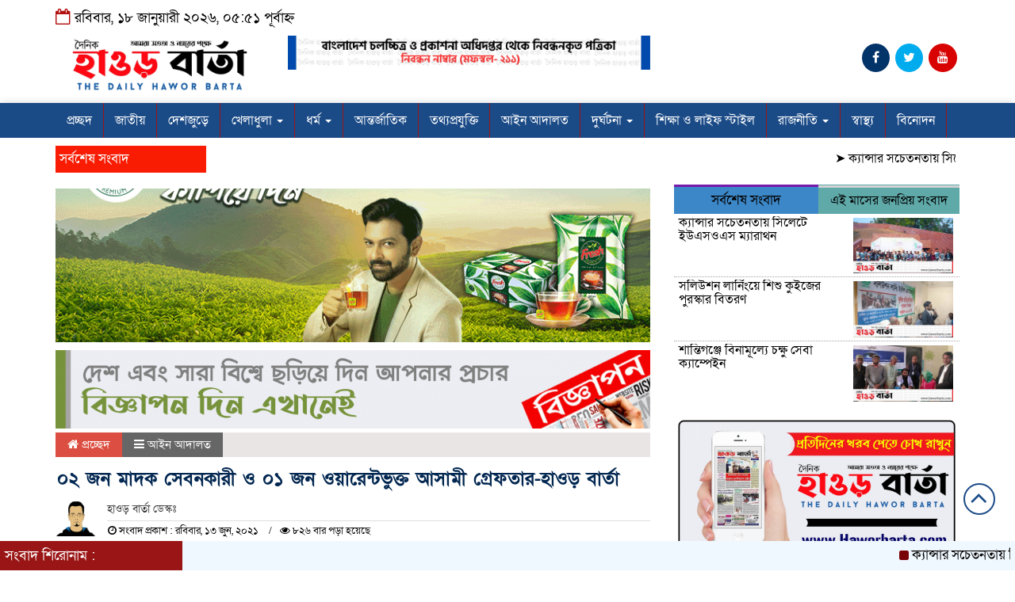

--- FILE ---
content_type: text/html; charset=UTF-8
request_url: https://haworbarta.com/%E0%A7%A6%E0%A7%A8-%E0%A6%9C%E0%A6%A8-%E0%A6%AE%E0%A6%BE%E0%A6%A6%E0%A6%95-%E0%A6%B8%E0%A7%87%E0%A6%AC%E0%A6%A8%E0%A6%95%E0%A6%BE%E0%A6%B0%E0%A7%80-%E0%A6%93-%E0%A7%A6%E0%A7%A7-%E0%A6%9C%E0%A6%A8/
body_size: 122484
content:

<html lang="en-GB">
<head>
<meta charset="UTF-8">
<meta name="viewport" content="width=device-width, initial-scale=1">
<link rel="profile" href="http://jphostbd.com">
<title>০২ জন মাদক সেবনকারী ও ০১ জন ওয়ারেন্টভুক্ত আসামী গ্রেফতার-হাওড় বার্তা  - Haworbarta</title>  
      
      
<link rel="icon" href="https://haworbarta.com/wp-content/uploads/2025/01/cropped-depositphotos_197008712-stock-illustration-logo-swoosh-global-red-letter.webp" type="image/x-icon" />
<link rel="shortcut icon" href="https://haworbarta.com/wp-content/uploads/2025/01/cropped-depositphotos_197008712-stock-illustration-logo-swoosh-global-red-letter.webp" type="image/x-icon" />   




 <meta property="og:title" content="০২ জন মাদক সেবনকারী ও ০১ জন ওয়ারেন্টভুক্ত আসামী গ্রেফতার-হাওড় বার্তা " /> 
<meta property="og:description" content="" />  
<meta property="og:image" content="https://haworbarta.com/wp-content/uploads/2021/06/PicsArt_06-13-11.18.57-600x337.jpg" /> 
<meta property="og:video" content="" /> 
<meta property="og:video:width" content="560" />  
<meta property="og:video:height" content="340" />  
<meta property="og:video:type" content="application/x-shockwave-flash" />

    
             

  
        
        <meta property="og:image" content="https://haworbarta.com/wp-content/uploads/social-share-watermark/2717_social-share-watermark.jpg"/><meta name='robots' content='noindex, nofollow' />

	<!-- This site is optimized with the Yoast SEO plugin v26.7 - https://yoast.com/wordpress/plugins/seo/ -->
	<title>০২ জন মাদক সেবনকারী ও ০১ জন ওয়ারেন্টভুক্ত আসামী গ্রেফতার-হাওড় বার্তা  - Haworbarta</title>
	<meta property="og:locale" content="en_GB" />
	<meta property="og:type" content="article" />
	<meta property="og:title" content="০২ জন মাদক সেবনকারী ও ০১ জন ওয়ারেন্টভুক্ত আসামী গ্রেফতার-হাওড় বার্তা  - Haworbarta" />
	<meta property="og:description" content="&nbsp; মোঃ শাকিল আহমেদ,চৌহালী উপজেলা প্রতিনিধি। মাননীয় পুলিশ সুপার, সিরাজগঞ্জ মহোদয়ের নির্দেশক্রমে ওসি চৌহালীর প্রত্যক্ষ তত্বাবধানে চৌহালী থানা পুলিশের এসআই/মোঃ ফারুক আহমেদ, এসআ্ই/মোঃ রেজাউল করিম, এসআই/পার্থ বিশ্বাস, এসআই/মোঃ হাফিজুর রহমান ও এএসআই/মোঃ মতিউর রহমানের নেতৃত্বে চৌহালী যমুনা নদীর ঘাট এবং বড় ঘোরজান এলাকায় রাত্রী ১১.৩০ ঘটিকার সময় মাদক উদ্ধার ও গ্রেফতারী পরোয়ানা তামিল অভিযান পরিচালনা [&hellip;]" />
	<meta property="og:url" content="https://haworbarta.com/০২-জন-মাদক-সেবনকারী-ও-০১-জন/" />
	<meta property="og:site_name" content="Haworbarta" />
	<meta property="article:publisher" content="https://www.facebook.com/www.Haworbarta" />
	<meta property="article:author" content="https://www.facebook.com/profile.php?id=100089732101312" />
	<meta property="article:published_time" content="2021-06-13T17:24:52+00:00" />
	<meta property="article:modified_time" content="2021-06-13T17:24:58+00:00" />
	<meta property="og:image" content="https://haworbarta.com/wp-content/uploads/social-share-watermark/2717_social-share-watermark.jpg" />
	<meta property="og:image:width" content="2074" />
	<meta property="og:image:height" content="1080" />
	<meta property="og:image:type" content="image/jpeg" />
	<meta name="author" content="S.I Reduan" />
	<meta name="twitter:card" content="summary_large_image" />
	<meta name="twitter:creator" content="@https://x.com/official52590?t=2HARBSNkm4O8O3GjJiYSnQ&amp;s=09" />
	<meta name="twitter:label1" content="Written by" />
	<meta name="twitter:data1" content="S.I Reduan" />
	<script type="application/ld+json" class="yoast-schema-graph">{"@context":"https://schema.org","@graph":[{"@type":"Article","@id":"https://haworbarta.com/%e0%a7%a6%e0%a7%a8-%e0%a6%9c%e0%a6%a8-%e0%a6%ae%e0%a6%be%e0%a6%a6%e0%a6%95-%e0%a6%b8%e0%a7%87%e0%a6%ac%e0%a6%a8%e0%a6%95%e0%a6%be%e0%a6%b0%e0%a7%80-%e0%a6%93-%e0%a7%a6%e0%a7%a7-%e0%a6%9c%e0%a6%a8/#article","isPartOf":{"@id":"https://haworbarta.com/%e0%a7%a6%e0%a7%a8-%e0%a6%9c%e0%a6%a8-%e0%a6%ae%e0%a6%be%e0%a6%a6%e0%a6%95-%e0%a6%b8%e0%a7%87%e0%a6%ac%e0%a6%a8%e0%a6%95%e0%a6%be%e0%a6%b0%e0%a7%80-%e0%a6%93-%e0%a7%a6%e0%a7%a7-%e0%a6%9c%e0%a6%a8/"},"author":{"name":"S.I Reduan","@id":"https://haworbarta.com/#/schema/person/5c4ad06b453ef8f0e12a57dc189ef65c"},"headline":"০২ জন মাদক সেবনকারী ও ০১ জন ওয়ারেন্টভুক্ত আসামী গ্রেফতার-হাওড় বার্তা ","datePublished":"2021-06-13T17:24:52+00:00","dateModified":"2021-06-13T17:24:58+00:00","mainEntityOfPage":{"@id":"https://haworbarta.com/%e0%a7%a6%e0%a7%a8-%e0%a6%9c%e0%a6%a8-%e0%a6%ae%e0%a6%be%e0%a6%a6%e0%a6%95-%e0%a6%b8%e0%a7%87%e0%a6%ac%e0%a6%a8%e0%a6%95%e0%a6%be%e0%a6%b0%e0%a7%80-%e0%a6%93-%e0%a7%a6%e0%a7%a7-%e0%a6%9c%e0%a6%a8/"},"wordCount":9,"publisher":{"@id":"https://haworbarta.com/#organization"},"image":{"@id":"https://haworbarta.com/%e0%a7%a6%e0%a7%a8-%e0%a6%9c%e0%a6%a8-%e0%a6%ae%e0%a6%be%e0%a6%a6%e0%a6%95-%e0%a6%b8%e0%a7%87%e0%a6%ac%e0%a6%a8%e0%a6%95%e0%a6%be%e0%a6%b0%e0%a7%80-%e0%a6%93-%e0%a7%a6%e0%a7%a7-%e0%a6%9c%e0%a6%a8/#primaryimage"},"thumbnailUrl":"https://haworbarta.com/wp-content/uploads/2021/06/PicsArt_06-13-11.18.57.jpg","articleSection":["আইন আদালত"],"inLanguage":"en-GB"},{"@type":"WebPage","@id":"https://haworbarta.com/%e0%a7%a6%e0%a7%a8-%e0%a6%9c%e0%a6%a8-%e0%a6%ae%e0%a6%be%e0%a6%a6%e0%a6%95-%e0%a6%b8%e0%a7%87%e0%a6%ac%e0%a6%a8%e0%a6%95%e0%a6%be%e0%a6%b0%e0%a7%80-%e0%a6%93-%e0%a7%a6%e0%a7%a7-%e0%a6%9c%e0%a6%a8/","url":"https://haworbarta.com/%e0%a7%a6%e0%a7%a8-%e0%a6%9c%e0%a6%a8-%e0%a6%ae%e0%a6%be%e0%a6%a6%e0%a6%95-%e0%a6%b8%e0%a7%87%e0%a6%ac%e0%a6%a8%e0%a6%95%e0%a6%be%e0%a6%b0%e0%a7%80-%e0%a6%93-%e0%a7%a6%e0%a7%a7-%e0%a6%9c%e0%a6%a8/","name":"০২ জন মাদক সেবনকারী ও ০১ জন ওয়ারেন্টভুক্ত আসামী গ্রেফতার-হাওড় বার্তা  - Haworbarta","isPartOf":{"@id":"https://haworbarta.com/#website"},"primaryImageOfPage":{"@id":"https://haworbarta.com/%e0%a7%a6%e0%a7%a8-%e0%a6%9c%e0%a6%a8-%e0%a6%ae%e0%a6%be%e0%a6%a6%e0%a6%95-%e0%a6%b8%e0%a7%87%e0%a6%ac%e0%a6%a8%e0%a6%95%e0%a6%be%e0%a6%b0%e0%a7%80-%e0%a6%93-%e0%a7%a6%e0%a7%a7-%e0%a6%9c%e0%a6%a8/#primaryimage"},"image":{"@id":"https://haworbarta.com/%e0%a7%a6%e0%a7%a8-%e0%a6%9c%e0%a6%a8-%e0%a6%ae%e0%a6%be%e0%a6%a6%e0%a6%95-%e0%a6%b8%e0%a7%87%e0%a6%ac%e0%a6%a8%e0%a6%95%e0%a6%be%e0%a6%b0%e0%a7%80-%e0%a6%93-%e0%a7%a6%e0%a7%a7-%e0%a6%9c%e0%a6%a8/#primaryimage"},"thumbnailUrl":"https://haworbarta.com/wp-content/uploads/2021/06/PicsArt_06-13-11.18.57.jpg","datePublished":"2021-06-13T17:24:52+00:00","dateModified":"2021-06-13T17:24:58+00:00","inLanguage":"en-GB","potentialAction":[{"@type":"ReadAction","target":["https://haworbarta.com/%e0%a7%a6%e0%a7%a8-%e0%a6%9c%e0%a6%a8-%e0%a6%ae%e0%a6%be%e0%a6%a6%e0%a6%95-%e0%a6%b8%e0%a7%87%e0%a6%ac%e0%a6%a8%e0%a6%95%e0%a6%be%e0%a6%b0%e0%a7%80-%e0%a6%93-%e0%a7%a6%e0%a7%a7-%e0%a6%9c%e0%a6%a8/"]}]},{"@type":"ImageObject","inLanguage":"en-GB","@id":"https://haworbarta.com/%e0%a7%a6%e0%a7%a8-%e0%a6%9c%e0%a6%a8-%e0%a6%ae%e0%a6%be%e0%a6%a6%e0%a6%95-%e0%a6%b8%e0%a7%87%e0%a6%ac%e0%a6%a8%e0%a6%95%e0%a6%be%e0%a6%b0%e0%a7%80-%e0%a6%93-%e0%a7%a6%e0%a7%a7-%e0%a6%9c%e0%a6%a8/#primaryimage","url":"https://haworbarta.com/wp-content/uploads/2021/06/PicsArt_06-13-11.18.57.jpg","contentUrl":"https://haworbarta.com/wp-content/uploads/2021/06/PicsArt_06-13-11.18.57.jpg","width":2074,"height":1080},{"@type":"WebSite","@id":"https://haworbarta.com/#website","url":"https://haworbarta.com/","name":"Haworbarta","description":"Online newsportal","publisher":{"@id":"https://haworbarta.com/#organization"},"potentialAction":[{"@type":"SearchAction","target":{"@type":"EntryPoint","urlTemplate":"https://haworbarta.com/?s={search_term_string}"},"query-input":{"@type":"PropertyValueSpecification","valueRequired":true,"valueName":"search_term_string"}}],"inLanguage":"en-GB"},{"@type":"Organization","@id":"https://haworbarta.com/#organization","name":"Haworbarta","url":"https://haworbarta.com/","logo":{"@type":"ImageObject","inLanguage":"en-GB","@id":"https://haworbarta.com/#/schema/logo/image/","url":"https://haworbarta.com/wp-content/uploads/2021/07/haworbarta.png","contentUrl":"https://haworbarta.com/wp-content/uploads/2021/07/haworbarta.png","width":1800,"height":704,"caption":"Haworbarta"},"image":{"@id":"https://haworbarta.com/#/schema/logo/image/"},"sameAs":["https://www.facebook.com/www.Haworbarta"]},{"@type":"Person","@id":"https://haworbarta.com/#/schema/person/5c4ad06b453ef8f0e12a57dc189ef65c","name":"S.I Reduan","image":{"@type":"ImageObject","inLanguage":"en-GB","@id":"https://haworbarta.com/#/schema/person/image/","url":"https://secure.gravatar.com/avatar/a02bee2345bf6d6763a730259f9654133b0d0a6914d830879da7b06358b61a0e?s=96&d=mm&r=g","contentUrl":"https://secure.gravatar.com/avatar/a02bee2345bf6d6763a730259f9654133b0d0a6914d830879da7b06358b61a0e?s=96&d=mm&r=g","caption":"S.I Reduan"},"sameAs":["https://haworbarta.com","https://www.facebook.com/profile.php?id=100089732101312","https://www.instagram.com/kawsaruddinsumonofficialid?igsh=MWN6czdlbnhlYWVhMQ==","https://www.linkedin.com/in/kawsar-uddin-sumon-b67119313?utm_source=share&utm_campaign=share_via&utm_content=profile&utm_medium=android_app","https://x.com/https://x.com/official52590?t=2HARBSNkm4O8O3GjJiYSnQ&s=09","https://youtube.com/@kptechbd?si=JmjrnnkUoOGzwL-2","Haworbarta"],"url":"https://haworbarta.com/author/admin/"}]}</script>
	<!-- / Yoast SEO plugin. -->


<link rel='dns-prefetch' href='//cdnjs.cloudflare.com' />
<link rel="alternate" type="application/rss+xml" title="Haworbarta &raquo; Feed" href="https://haworbarta.com/feed/" />
<link rel="alternate" type="application/rss+xml" title="Haworbarta &raquo; Comments Feed" href="https://haworbarta.com/comments/feed/" />
<link rel="alternate" title="oEmbed (JSON)" type="application/json+oembed" href="https://haworbarta.com/wp-json/oembed/1.0/embed?url=https%3A%2F%2Fhaworbarta.com%2F%25e0%25a7%25a6%25e0%25a7%25a8-%25e0%25a6%259c%25e0%25a6%25a8-%25e0%25a6%25ae%25e0%25a6%25be%25e0%25a6%25a6%25e0%25a6%2595-%25e0%25a6%25b8%25e0%25a7%2587%25e0%25a6%25ac%25e0%25a6%25a8%25e0%25a6%2595%25e0%25a6%25be%25e0%25a6%25b0%25e0%25a7%2580-%25e0%25a6%2593-%25e0%25a7%25a6%25e0%25a7%25a7-%25e0%25a6%259c%25e0%25a6%25a8%2F" />
<link rel="alternate" title="oEmbed (XML)" type="text/xml+oembed" href="https://haworbarta.com/wp-json/oembed/1.0/embed?url=https%3A%2F%2Fhaworbarta.com%2F%25e0%25a7%25a6%25e0%25a7%25a8-%25e0%25a6%259c%25e0%25a6%25a8-%25e0%25a6%25ae%25e0%25a6%25be%25e0%25a6%25a6%25e0%25a6%2595-%25e0%25a6%25b8%25e0%25a7%2587%25e0%25a6%25ac%25e0%25a6%25a8%25e0%25a6%2595%25e0%25a6%25be%25e0%25a6%25b0%25e0%25a7%2580-%25e0%25a6%2593-%25e0%25a7%25a6%25e0%25a7%25a7-%25e0%25a6%259c%25e0%25a6%25a8%2F&#038;format=xml" />
<style id='wp-img-auto-sizes-contain-inline-css' type='text/css'>
img:is([sizes=auto i],[sizes^="auto," i]){contain-intrinsic-size:3000px 1500px}
/*# sourceURL=wp-img-auto-sizes-contain-inline-css */
</style>
<style id='wp-emoji-styles-inline-css' type='text/css'>

	img.wp-smiley, img.emoji {
		display: inline !important;
		border: none !important;
		box-shadow: none !important;
		height: 1em !important;
		width: 1em !important;
		margin: 0 0.07em !important;
		vertical-align: -0.1em !important;
		background: none !important;
		padding: 0 !important;
	}
/*# sourceURL=wp-emoji-styles-inline-css */
</style>
<style id='wp-block-library-inline-css' type='text/css'>
:root{--wp-block-synced-color:#7a00df;--wp-block-synced-color--rgb:122,0,223;--wp-bound-block-color:var(--wp-block-synced-color);--wp-editor-canvas-background:#ddd;--wp-admin-theme-color:#007cba;--wp-admin-theme-color--rgb:0,124,186;--wp-admin-theme-color-darker-10:#006ba1;--wp-admin-theme-color-darker-10--rgb:0,107,160.5;--wp-admin-theme-color-darker-20:#005a87;--wp-admin-theme-color-darker-20--rgb:0,90,135;--wp-admin-border-width-focus:2px}@media (min-resolution:192dpi){:root{--wp-admin-border-width-focus:1.5px}}.wp-element-button{cursor:pointer}:root .has-very-light-gray-background-color{background-color:#eee}:root .has-very-dark-gray-background-color{background-color:#313131}:root .has-very-light-gray-color{color:#eee}:root .has-very-dark-gray-color{color:#313131}:root .has-vivid-green-cyan-to-vivid-cyan-blue-gradient-background{background:linear-gradient(135deg,#00d084,#0693e3)}:root .has-purple-crush-gradient-background{background:linear-gradient(135deg,#34e2e4,#4721fb 50%,#ab1dfe)}:root .has-hazy-dawn-gradient-background{background:linear-gradient(135deg,#faaca8,#dad0ec)}:root .has-subdued-olive-gradient-background{background:linear-gradient(135deg,#fafae1,#67a671)}:root .has-atomic-cream-gradient-background{background:linear-gradient(135deg,#fdd79a,#004a59)}:root .has-nightshade-gradient-background{background:linear-gradient(135deg,#330968,#31cdcf)}:root .has-midnight-gradient-background{background:linear-gradient(135deg,#020381,#2874fc)}:root{--wp--preset--font-size--normal:16px;--wp--preset--font-size--huge:42px}.has-regular-font-size{font-size:1em}.has-larger-font-size{font-size:2.625em}.has-normal-font-size{font-size:var(--wp--preset--font-size--normal)}.has-huge-font-size{font-size:var(--wp--preset--font-size--huge)}.has-text-align-center{text-align:center}.has-text-align-left{text-align:left}.has-text-align-right{text-align:right}.has-fit-text{white-space:nowrap!important}#end-resizable-editor-section{display:none}.aligncenter{clear:both}.items-justified-left{justify-content:flex-start}.items-justified-center{justify-content:center}.items-justified-right{justify-content:flex-end}.items-justified-space-between{justify-content:space-between}.screen-reader-text{border:0;clip-path:inset(50%);height:1px;margin:-1px;overflow:hidden;padding:0;position:absolute;width:1px;word-wrap:normal!important}.screen-reader-text:focus{background-color:#ddd;clip-path:none;color:#444;display:block;font-size:1em;height:auto;left:5px;line-height:normal;padding:15px 23px 14px;text-decoration:none;top:5px;width:auto;z-index:100000}html :where(.has-border-color){border-style:solid}html :where([style*=border-top-color]){border-top-style:solid}html :where([style*=border-right-color]){border-right-style:solid}html :where([style*=border-bottom-color]){border-bottom-style:solid}html :where([style*=border-left-color]){border-left-style:solid}html :where([style*=border-width]){border-style:solid}html :where([style*=border-top-width]){border-top-style:solid}html :where([style*=border-right-width]){border-right-style:solid}html :where([style*=border-bottom-width]){border-bottom-style:solid}html :where([style*=border-left-width]){border-left-style:solid}html :where(img[class*=wp-image-]){height:auto;max-width:100%}:where(figure){margin:0 0 1em}html :where(.is-position-sticky){--wp-admin--admin-bar--position-offset:var(--wp-admin--admin-bar--height,0px)}@media screen and (max-width:600px){html :where(.is-position-sticky){--wp-admin--admin-bar--position-offset:0px}}

/*# sourceURL=wp-block-library-inline-css */
</style><style id='wp-block-image-inline-css' type='text/css'>
.wp-block-image>a,.wp-block-image>figure>a{display:inline-block}.wp-block-image img{box-sizing:border-box;height:auto;max-width:100%;vertical-align:bottom}@media not (prefers-reduced-motion){.wp-block-image img.hide{visibility:hidden}.wp-block-image img.show{animation:show-content-image .4s}}.wp-block-image[style*=border-radius] img,.wp-block-image[style*=border-radius]>a{border-radius:inherit}.wp-block-image.has-custom-border img{box-sizing:border-box}.wp-block-image.aligncenter{text-align:center}.wp-block-image.alignfull>a,.wp-block-image.alignwide>a{width:100%}.wp-block-image.alignfull img,.wp-block-image.alignwide img{height:auto;width:100%}.wp-block-image .aligncenter,.wp-block-image .alignleft,.wp-block-image .alignright,.wp-block-image.aligncenter,.wp-block-image.alignleft,.wp-block-image.alignright{display:table}.wp-block-image .aligncenter>figcaption,.wp-block-image .alignleft>figcaption,.wp-block-image .alignright>figcaption,.wp-block-image.aligncenter>figcaption,.wp-block-image.alignleft>figcaption,.wp-block-image.alignright>figcaption{caption-side:bottom;display:table-caption}.wp-block-image .alignleft{float:left;margin:.5em 1em .5em 0}.wp-block-image .alignright{float:right;margin:.5em 0 .5em 1em}.wp-block-image .aligncenter{margin-left:auto;margin-right:auto}.wp-block-image :where(figcaption){margin-bottom:1em;margin-top:.5em}.wp-block-image.is-style-circle-mask img{border-radius:9999px}@supports ((-webkit-mask-image:none) or (mask-image:none)) or (-webkit-mask-image:none){.wp-block-image.is-style-circle-mask img{border-radius:0;-webkit-mask-image:url('data:image/svg+xml;utf8,<svg viewBox="0 0 100 100" xmlns="http://www.w3.org/2000/svg"><circle cx="50" cy="50" r="50"/></svg>');mask-image:url('data:image/svg+xml;utf8,<svg viewBox="0 0 100 100" xmlns="http://www.w3.org/2000/svg"><circle cx="50" cy="50" r="50"/></svg>');mask-mode:alpha;-webkit-mask-position:center;mask-position:center;-webkit-mask-repeat:no-repeat;mask-repeat:no-repeat;-webkit-mask-size:contain;mask-size:contain}}:root :where(.wp-block-image.is-style-rounded img,.wp-block-image .is-style-rounded img){border-radius:9999px}.wp-block-image figure{margin:0}.wp-lightbox-container{display:flex;flex-direction:column;position:relative}.wp-lightbox-container img{cursor:zoom-in}.wp-lightbox-container img:hover+button{opacity:1}.wp-lightbox-container button{align-items:center;backdrop-filter:blur(16px) saturate(180%);background-color:#5a5a5a40;border:none;border-radius:4px;cursor:zoom-in;display:flex;height:20px;justify-content:center;opacity:0;padding:0;position:absolute;right:16px;text-align:center;top:16px;width:20px;z-index:100}@media not (prefers-reduced-motion){.wp-lightbox-container button{transition:opacity .2s ease}}.wp-lightbox-container button:focus-visible{outline:3px auto #5a5a5a40;outline:3px auto -webkit-focus-ring-color;outline-offset:3px}.wp-lightbox-container button:hover{cursor:pointer;opacity:1}.wp-lightbox-container button:focus{opacity:1}.wp-lightbox-container button:focus,.wp-lightbox-container button:hover,.wp-lightbox-container button:not(:hover):not(:active):not(.has-background){background-color:#5a5a5a40;border:none}.wp-lightbox-overlay{box-sizing:border-box;cursor:zoom-out;height:100vh;left:0;overflow:hidden;position:fixed;top:0;visibility:hidden;width:100%;z-index:100000}.wp-lightbox-overlay .close-button{align-items:center;cursor:pointer;display:flex;justify-content:center;min-height:40px;min-width:40px;padding:0;position:absolute;right:calc(env(safe-area-inset-right) + 16px);top:calc(env(safe-area-inset-top) + 16px);z-index:5000000}.wp-lightbox-overlay .close-button:focus,.wp-lightbox-overlay .close-button:hover,.wp-lightbox-overlay .close-button:not(:hover):not(:active):not(.has-background){background:none;border:none}.wp-lightbox-overlay .lightbox-image-container{height:var(--wp--lightbox-container-height);left:50%;overflow:hidden;position:absolute;top:50%;transform:translate(-50%,-50%);transform-origin:top left;width:var(--wp--lightbox-container-width);z-index:9999999999}.wp-lightbox-overlay .wp-block-image{align-items:center;box-sizing:border-box;display:flex;height:100%;justify-content:center;margin:0;position:relative;transform-origin:0 0;width:100%;z-index:3000000}.wp-lightbox-overlay .wp-block-image img{height:var(--wp--lightbox-image-height);min-height:var(--wp--lightbox-image-height);min-width:var(--wp--lightbox-image-width);width:var(--wp--lightbox-image-width)}.wp-lightbox-overlay .wp-block-image figcaption{display:none}.wp-lightbox-overlay button{background:none;border:none}.wp-lightbox-overlay .scrim{background-color:#fff;height:100%;opacity:.9;position:absolute;width:100%;z-index:2000000}.wp-lightbox-overlay.active{visibility:visible}@media not (prefers-reduced-motion){.wp-lightbox-overlay.active{animation:turn-on-visibility .25s both}.wp-lightbox-overlay.active img{animation:turn-on-visibility .35s both}.wp-lightbox-overlay.show-closing-animation:not(.active){animation:turn-off-visibility .35s both}.wp-lightbox-overlay.show-closing-animation:not(.active) img{animation:turn-off-visibility .25s both}.wp-lightbox-overlay.zoom.active{animation:none;opacity:1;visibility:visible}.wp-lightbox-overlay.zoom.active .lightbox-image-container{animation:lightbox-zoom-in .4s}.wp-lightbox-overlay.zoom.active .lightbox-image-container img{animation:none}.wp-lightbox-overlay.zoom.active .scrim{animation:turn-on-visibility .4s forwards}.wp-lightbox-overlay.zoom.show-closing-animation:not(.active){animation:none}.wp-lightbox-overlay.zoom.show-closing-animation:not(.active) .lightbox-image-container{animation:lightbox-zoom-out .4s}.wp-lightbox-overlay.zoom.show-closing-animation:not(.active) .lightbox-image-container img{animation:none}.wp-lightbox-overlay.zoom.show-closing-animation:not(.active) .scrim{animation:turn-off-visibility .4s forwards}}@keyframes show-content-image{0%{visibility:hidden}99%{visibility:hidden}to{visibility:visible}}@keyframes turn-on-visibility{0%{opacity:0}to{opacity:1}}@keyframes turn-off-visibility{0%{opacity:1;visibility:visible}99%{opacity:0;visibility:visible}to{opacity:0;visibility:hidden}}@keyframes lightbox-zoom-in{0%{transform:translate(calc((-100vw + var(--wp--lightbox-scrollbar-width))/2 + var(--wp--lightbox-initial-left-position)),calc(-50vh + var(--wp--lightbox-initial-top-position))) scale(var(--wp--lightbox-scale))}to{transform:translate(-50%,-50%) scale(1)}}@keyframes lightbox-zoom-out{0%{transform:translate(-50%,-50%) scale(1);visibility:visible}99%{visibility:visible}to{transform:translate(calc((-100vw + var(--wp--lightbox-scrollbar-width))/2 + var(--wp--lightbox-initial-left-position)),calc(-50vh + var(--wp--lightbox-initial-top-position))) scale(var(--wp--lightbox-scale));visibility:hidden}}
/*# sourceURL=https://haworbarta.com/wp-includes/blocks/image/style.min.css */
</style>
<style id='global-styles-inline-css' type='text/css'>
:root{--wp--preset--aspect-ratio--square: 1;--wp--preset--aspect-ratio--4-3: 4/3;--wp--preset--aspect-ratio--3-4: 3/4;--wp--preset--aspect-ratio--3-2: 3/2;--wp--preset--aspect-ratio--2-3: 2/3;--wp--preset--aspect-ratio--16-9: 16/9;--wp--preset--aspect-ratio--9-16: 9/16;--wp--preset--color--black: #000000;--wp--preset--color--cyan-bluish-gray: #abb8c3;--wp--preset--color--white: #ffffff;--wp--preset--color--pale-pink: #f78da7;--wp--preset--color--vivid-red: #cf2e2e;--wp--preset--color--luminous-vivid-orange: #ff6900;--wp--preset--color--luminous-vivid-amber: #fcb900;--wp--preset--color--light-green-cyan: #7bdcb5;--wp--preset--color--vivid-green-cyan: #00d084;--wp--preset--color--pale-cyan-blue: #8ed1fc;--wp--preset--color--vivid-cyan-blue: #0693e3;--wp--preset--color--vivid-purple: #9b51e0;--wp--preset--gradient--vivid-cyan-blue-to-vivid-purple: linear-gradient(135deg,rgb(6,147,227) 0%,rgb(155,81,224) 100%);--wp--preset--gradient--light-green-cyan-to-vivid-green-cyan: linear-gradient(135deg,rgb(122,220,180) 0%,rgb(0,208,130) 100%);--wp--preset--gradient--luminous-vivid-amber-to-luminous-vivid-orange: linear-gradient(135deg,rgb(252,185,0) 0%,rgb(255,105,0) 100%);--wp--preset--gradient--luminous-vivid-orange-to-vivid-red: linear-gradient(135deg,rgb(255,105,0) 0%,rgb(207,46,46) 100%);--wp--preset--gradient--very-light-gray-to-cyan-bluish-gray: linear-gradient(135deg,rgb(238,238,238) 0%,rgb(169,184,195) 100%);--wp--preset--gradient--cool-to-warm-spectrum: linear-gradient(135deg,rgb(74,234,220) 0%,rgb(151,120,209) 20%,rgb(207,42,186) 40%,rgb(238,44,130) 60%,rgb(251,105,98) 80%,rgb(254,248,76) 100%);--wp--preset--gradient--blush-light-purple: linear-gradient(135deg,rgb(255,206,236) 0%,rgb(152,150,240) 100%);--wp--preset--gradient--blush-bordeaux: linear-gradient(135deg,rgb(254,205,165) 0%,rgb(254,45,45) 50%,rgb(107,0,62) 100%);--wp--preset--gradient--luminous-dusk: linear-gradient(135deg,rgb(255,203,112) 0%,rgb(199,81,192) 50%,rgb(65,88,208) 100%);--wp--preset--gradient--pale-ocean: linear-gradient(135deg,rgb(255,245,203) 0%,rgb(182,227,212) 50%,rgb(51,167,181) 100%);--wp--preset--gradient--electric-grass: linear-gradient(135deg,rgb(202,248,128) 0%,rgb(113,206,126) 100%);--wp--preset--gradient--midnight: linear-gradient(135deg,rgb(2,3,129) 0%,rgb(40,116,252) 100%);--wp--preset--font-size--small: 13px;--wp--preset--font-size--medium: 20px;--wp--preset--font-size--large: 36px;--wp--preset--font-size--x-large: 42px;--wp--preset--spacing--20: 0.44rem;--wp--preset--spacing--30: 0.67rem;--wp--preset--spacing--40: 1rem;--wp--preset--spacing--50: 1.5rem;--wp--preset--spacing--60: 2.25rem;--wp--preset--spacing--70: 3.38rem;--wp--preset--spacing--80: 5.06rem;--wp--preset--shadow--natural: 6px 6px 9px rgba(0, 0, 0, 0.2);--wp--preset--shadow--deep: 12px 12px 50px rgba(0, 0, 0, 0.4);--wp--preset--shadow--sharp: 6px 6px 0px rgba(0, 0, 0, 0.2);--wp--preset--shadow--outlined: 6px 6px 0px -3px rgb(255, 255, 255), 6px 6px rgb(0, 0, 0);--wp--preset--shadow--crisp: 6px 6px 0px rgb(0, 0, 0);}:where(.is-layout-flex){gap: 0.5em;}:where(.is-layout-grid){gap: 0.5em;}body .is-layout-flex{display: flex;}.is-layout-flex{flex-wrap: wrap;align-items: center;}.is-layout-flex > :is(*, div){margin: 0;}body .is-layout-grid{display: grid;}.is-layout-grid > :is(*, div){margin: 0;}:where(.wp-block-columns.is-layout-flex){gap: 2em;}:where(.wp-block-columns.is-layout-grid){gap: 2em;}:where(.wp-block-post-template.is-layout-flex){gap: 1.25em;}:where(.wp-block-post-template.is-layout-grid){gap: 1.25em;}.has-black-color{color: var(--wp--preset--color--black) !important;}.has-cyan-bluish-gray-color{color: var(--wp--preset--color--cyan-bluish-gray) !important;}.has-white-color{color: var(--wp--preset--color--white) !important;}.has-pale-pink-color{color: var(--wp--preset--color--pale-pink) !important;}.has-vivid-red-color{color: var(--wp--preset--color--vivid-red) !important;}.has-luminous-vivid-orange-color{color: var(--wp--preset--color--luminous-vivid-orange) !important;}.has-luminous-vivid-amber-color{color: var(--wp--preset--color--luminous-vivid-amber) !important;}.has-light-green-cyan-color{color: var(--wp--preset--color--light-green-cyan) !important;}.has-vivid-green-cyan-color{color: var(--wp--preset--color--vivid-green-cyan) !important;}.has-pale-cyan-blue-color{color: var(--wp--preset--color--pale-cyan-blue) !important;}.has-vivid-cyan-blue-color{color: var(--wp--preset--color--vivid-cyan-blue) !important;}.has-vivid-purple-color{color: var(--wp--preset--color--vivid-purple) !important;}.has-black-background-color{background-color: var(--wp--preset--color--black) !important;}.has-cyan-bluish-gray-background-color{background-color: var(--wp--preset--color--cyan-bluish-gray) !important;}.has-white-background-color{background-color: var(--wp--preset--color--white) !important;}.has-pale-pink-background-color{background-color: var(--wp--preset--color--pale-pink) !important;}.has-vivid-red-background-color{background-color: var(--wp--preset--color--vivid-red) !important;}.has-luminous-vivid-orange-background-color{background-color: var(--wp--preset--color--luminous-vivid-orange) !important;}.has-luminous-vivid-amber-background-color{background-color: var(--wp--preset--color--luminous-vivid-amber) !important;}.has-light-green-cyan-background-color{background-color: var(--wp--preset--color--light-green-cyan) !important;}.has-vivid-green-cyan-background-color{background-color: var(--wp--preset--color--vivid-green-cyan) !important;}.has-pale-cyan-blue-background-color{background-color: var(--wp--preset--color--pale-cyan-blue) !important;}.has-vivid-cyan-blue-background-color{background-color: var(--wp--preset--color--vivid-cyan-blue) !important;}.has-vivid-purple-background-color{background-color: var(--wp--preset--color--vivid-purple) !important;}.has-black-border-color{border-color: var(--wp--preset--color--black) !important;}.has-cyan-bluish-gray-border-color{border-color: var(--wp--preset--color--cyan-bluish-gray) !important;}.has-white-border-color{border-color: var(--wp--preset--color--white) !important;}.has-pale-pink-border-color{border-color: var(--wp--preset--color--pale-pink) !important;}.has-vivid-red-border-color{border-color: var(--wp--preset--color--vivid-red) !important;}.has-luminous-vivid-orange-border-color{border-color: var(--wp--preset--color--luminous-vivid-orange) !important;}.has-luminous-vivid-amber-border-color{border-color: var(--wp--preset--color--luminous-vivid-amber) !important;}.has-light-green-cyan-border-color{border-color: var(--wp--preset--color--light-green-cyan) !important;}.has-vivid-green-cyan-border-color{border-color: var(--wp--preset--color--vivid-green-cyan) !important;}.has-pale-cyan-blue-border-color{border-color: var(--wp--preset--color--pale-cyan-blue) !important;}.has-vivid-cyan-blue-border-color{border-color: var(--wp--preset--color--vivid-cyan-blue) !important;}.has-vivid-purple-border-color{border-color: var(--wp--preset--color--vivid-purple) !important;}.has-vivid-cyan-blue-to-vivid-purple-gradient-background{background: var(--wp--preset--gradient--vivid-cyan-blue-to-vivid-purple) !important;}.has-light-green-cyan-to-vivid-green-cyan-gradient-background{background: var(--wp--preset--gradient--light-green-cyan-to-vivid-green-cyan) !important;}.has-luminous-vivid-amber-to-luminous-vivid-orange-gradient-background{background: var(--wp--preset--gradient--luminous-vivid-amber-to-luminous-vivid-orange) !important;}.has-luminous-vivid-orange-to-vivid-red-gradient-background{background: var(--wp--preset--gradient--luminous-vivid-orange-to-vivid-red) !important;}.has-very-light-gray-to-cyan-bluish-gray-gradient-background{background: var(--wp--preset--gradient--very-light-gray-to-cyan-bluish-gray) !important;}.has-cool-to-warm-spectrum-gradient-background{background: var(--wp--preset--gradient--cool-to-warm-spectrum) !important;}.has-blush-light-purple-gradient-background{background: var(--wp--preset--gradient--blush-light-purple) !important;}.has-blush-bordeaux-gradient-background{background: var(--wp--preset--gradient--blush-bordeaux) !important;}.has-luminous-dusk-gradient-background{background: var(--wp--preset--gradient--luminous-dusk) !important;}.has-pale-ocean-gradient-background{background: var(--wp--preset--gradient--pale-ocean) !important;}.has-electric-grass-gradient-background{background: var(--wp--preset--gradient--electric-grass) !important;}.has-midnight-gradient-background{background: var(--wp--preset--gradient--midnight) !important;}.has-small-font-size{font-size: var(--wp--preset--font-size--small) !important;}.has-medium-font-size{font-size: var(--wp--preset--font-size--medium) !important;}.has-large-font-size{font-size: var(--wp--preset--font-size--large) !important;}.has-x-large-font-size{font-size: var(--wp--preset--font-size--x-large) !important;}
/*# sourceURL=global-styles-inline-css */
</style>

<style id='classic-theme-styles-inline-css' type='text/css'>
/*! This file is auto-generated */
.wp-block-button__link{color:#fff;background-color:#32373c;border-radius:9999px;box-shadow:none;text-decoration:none;padding:calc(.667em + 2px) calc(1.333em + 2px);font-size:1.125em}.wp-block-file__button{background:#32373c;color:#fff;text-decoration:none}
/*# sourceURL=/wp-includes/css/classic-themes.min.css */
</style>
<link rel='stylesheet' id='cfblbcss-css' href='https://haworbarta.com/wp-content/plugins/cardoza-facebook-like-box/cardozafacebook.css?ver=6.9' type='text/css' media='all' />
<link rel='stylesheet' id='print-css-css' href='https://haworbarta.com/wp-content/plugins/print-bangla-news/assest/css/print.css?ver=1768693888' type='text/css' media='all' />
<link rel='stylesheet' id='bootstrap-css' href='https://haworbarta.com/wp-content/themes/sbarta24/css/bootstrap.min.css?ver=6.9' type='text/css' media='all' />
<link rel='stylesheet' id='font-awesome-css' href='https://haworbarta.com/wp-content/themes/sbarta24/css/font-awesome.min.css?ver=6.9' type='text/css' media='all' />
<link rel='stylesheet' id='responsive-css' href='https://haworbarta.com/wp-content/themes/sbarta24/css/responsive.css?ver=6.9' type='text/css' media='all' />
<link rel='stylesheet' id='menu-css' href='https://haworbarta.com/wp-content/themes/sbarta24/css/menu.css?ver=6.9' type='text/css' media='all' />
<link rel='stylesheet' id='owl_carousel_min-css' href='https://haworbarta.com/wp-content/themes/sbarta24/css/owl.carousel.min.css?ver=6.9' type='text/css' media='all' />
<link rel='stylesheet' id='archive-style-css' href='https://haworbarta.com/wp-content/themes/sbarta24/css/archive-style.css?ver=6.9' type='text/css' media='all' />
<link rel='stylesheet' id='style-css' href='https://haworbarta.com/wp-content/themes/sbarta24/style.css?ver=6.9' type='text/css' media='all' />
<script type="text/javascript" src="https://haworbarta.com/wp-includes/js/jquery/jquery.min.js?ver=3.7.1" id="jquery-core-js"></script>
<script type="text/javascript" src="https://haworbarta.com/wp-includes/js/jquery/jquery-migrate.min.js?ver=3.4.1" id="jquery-migrate-js"></script>
<script type="text/javascript" src="https://haworbarta.com/wp-content/plugins/cardoza-facebook-like-box/cardozafacebook.js?ver=6.9" id="cfblbjs-js"></script>
<script type="text/javascript" src="https://haworbarta.com/wp-content/themes/sbarta24/js/bootstrap.min.js?ver=6.9" id="js_min-js"></script>
<script type="text/javascript" src="https://haworbarta.com/wp-content/themes/sbarta24/js/jquery.min.js?ver=6.9" id="jquery-min-js"></script>
<script type="text/javascript" src="https://haworbarta.com/wp-content/themes/sbarta24/js/owl.carousel.min.js?ver=6.9" id="owl_carousel_min-js"></script>
<script type="text/javascript" src="https://haworbarta.com/wp-content/themes/sbarta24/js/main.js?ver=6.9" id="main-js"></script>
<link rel="https://api.w.org/" href="https://haworbarta.com/wp-json/" /><link rel="alternate" title="JSON" type="application/json" href="https://haworbarta.com/wp-json/wp/v2/posts/2717" /><link rel="EditURI" type="application/rsd+xml" title="RSD" href="https://haworbarta.com/xmlrpc.php?rsd" />
<meta name="generator" content="WordPress 6.9" />
<link rel='shortlink' href='https://haworbarta.com/?p=2717' />
<meta name="generator" content="Redux 4.5.9.2" /><link rel="icon" href="https://haworbarta.com/wp-content/uploads/2025/01/cropped-depositphotos_197008712-stock-illustration-logo-swoosh-global-red-letter-32x32.webp" sizes="32x32" />
<link rel="icon" href="https://haworbarta.com/wp-content/uploads/2025/01/cropped-depositphotos_197008712-stock-illustration-logo-swoosh-global-red-letter-192x192.webp" sizes="192x192" />
<link rel="apple-touch-icon" href="https://haworbarta.com/wp-content/uploads/2025/01/cropped-depositphotos_197008712-stock-illustration-logo-swoosh-global-red-letter-180x180.webp" />
<meta name="msapplication-TileImage" content="https://haworbarta.com/wp-content/uploads/2025/01/cropped-depositphotos_197008712-stock-illustration-logo-swoosh-global-red-letter-270x270.webp" />
	


<style>

body {
	font-size: 16px;
	width:100%;
	font-family: SolaimanLipiNormal;
}
.date {
    text-align: none;
    padding: 5px 0px;
    font-size: 18px;
    font-weight: normal;
	color:#000;
}
.scrool_1{
    padding:5px;
    font-size:17px;
    background:#F91B02;
    color:#fff;
	text-align:left;
    font-weight: 400;
}
.footer-scrool {
    position: fixed;
    background: aliceblue;
    color:#fff;
    z-index: 99;
    overflow: hidden;
    bottom: 0;
    left: 0;
    right: 0;
}
.footer-scrool-1 {
    float: left;
    width: 18%;
    background:#9A1515;
    padding: 6px;
    font-size: 18px;
}
.cat_title{
    display: block;
    margin-bottom:7px;
    background-color: #b0d2f4;
} 
.cat_title a{ 
    color:#fff;
    font-weight:400;
    font-size: 16px;
    text-decoration: none; 
    position:relative;
    display: inline-block; 
    margin: 0px 0 0 0 !important;
    background: #01284F;
    padding:6px 10px;
}
.cat_title a:after{
    left: 100%;
    height: 0;
    width: 7px;
    position: absolute;
    top: 0;
    content: "";
    pointer-events: none;
    margin-left: 0;
    margin-top: 0;
    border-bottom: 35px solid #01284F;
    border-right: 28px solid transparent;
}
.cat_title p{ 
    color:#fff;
    font-weight:400;
    font-size: 16px;
    text-decoration: none; 
    position:relative;
    display: inline-block; 
    margin: 0px 0 0 0 !important;
    background: #01284F;
    padding:6px 10px;
}
.cat_title p:after{
    left: 100%;
    height: 0;
    width: 7px;
    position: absolute;
    top: 0;
    content: "";
    pointer-events: none;
    margin-left: 0;
    margin-top: 0;
    border-bottom: 35px solid #01284F;
    border-right: 28px solid transparent;
}

.cat_title_two{
    background:#F0F0F0;
}
#pointer a{
    color:#fff;
    font-weight:;
    font-size: 18px;
    text-decoration: none;
}

 #pointer {
    width: 180px;
    height: 40px;
    position: relative;
    background: #01284F;
    padding-top:8px;
    padding-left:10px;
    margin:0;
	color:#fff;
    font-weight:;
    font-size: 18px;
    margin-bottom:5px;
    margin-top:10px;
  }
 #pointer:after {     
    content: "";
    position: absolute;
    left: 0;
    bottom: 0;
    width: 0;
    height: 0 white;
  }
#pointer:before {
    content: "";
    position: absolute;
    right: -20px;
    bottom: 0;
    width: 0;
    height: 0;
    border-left: 20px solid #01284F;
    border-top: 20px solid transparent;
    border-bottom: 20px solid transparent;
  }
.cat_title_three{
	color:#fff;
    font-weight:400;
    font-size: 17px;
	background:#01284F;
	border-left:4px solid#B30F0F;
	padding:5px;
	margin-bottom:7px;
}
.cat_title_three a{
	color:#fff;
    font-weight:400;
    font-size: 17px;
}
.cat_title_four{
    background-color:  #006699;
    padding: 7px;
    border-radius: 5px 5px 0px 0px;
    margin-top: 7px;
    margin-bottom: 5px;
    color:#fff;
    font-weight:400;
    font-size: 20px;
}
.cat_title_four span a{
    color:#fff;
    font-weight:400;
    font-size: 20px;
    text-decoration: none;
    background: #7D0101;
    border-radius: 0px 50px 0px 0px;
    padding: 7px 20px 7px 10px;
}
.cat_title_four span {
    color:#fff;
    font-weight:400;
    font-size: 20px;
    text-decoration: none;
    background: #7D0101;
    border-radius: 0px 50px 0px 0px;
    padding: 7px 20px 7px 10px;
}
.fixed_cat_title{
    padding:7px;
    border-bottom:1px solid#049D0F;
    margin-bottom: 7px;
}
.fixed_cat_title span{
    background:#049D0F;
    padding:8px 20px;
    margin-left:-7px;
    font-size:18px;
}
.fixed_cat_title span2{
    padding:8px 8px 0 0;
    margin-right:-10px;
    margin-top: -7px;
    float:right;
    font-size:18px;
}
.fixed_cat_title a{
    color:#fff;
}
.fixed_cat_title span2 a{ 
    color:#489DDE; 
    padding-left: 20px;
    border-left: 3px solid#FE0101;  
}



.overly_hadding_1 {
  position: absolute; 
  bottom: 0; 
  background: rgb(0, 0, 0);
  background: rgba(0, 0, 0, 0.2); /* Black see-through */
  color: #f1f1f1; 
  width: 100%;
  transition: .5s ease;
  opacity:0;
  padding:10px;
  margin:0;
}
.overly_hadding_1 a {
    text-decoration:none;
    font-size:22px;
	line-height:autopx;
	font-weight:400;
    color:#fff;
}
.overly_hadding_1 a:hover {
    color: #F9FF06
}

.Name .overly_hadding_1 {
  opacity: 1;
}

.overly_hadding_2 {
  position: absolute; 
  bottom: 0; 
  background: rgb(0, 0, 0);
  background: rgba(0, 0, 0, 0.2); /* Black see-through */
  color: #f1f1f1; 
  width: 100%;
  transition: .5s ease;
  opacity:0;
  padding: 10px;
  margin:0;
}
.overly_hadding_2 a {
    text-decoration:none;
    font-size:18px;
	line-height:autopx;
	font-weight:400;
    color:#fff;
}
.overly_hadding_2 a:hover {
    color: #F9FF06
}

.Name .overly_hadding_2 {
  opacity: 1;
}
.hadding_01{  
    padding: 3px 0px 5px 5px;
    margin: 0;
}
.hadding_01 a{
    font-size:21px;
	line-height:autopx;
	font-weight:400;
    color:#000;
    text-decoration:none;
}
.hadding_01 a:hover{
    color:#960303;
}
.hadding_0101 a{
    font-size:21px;
	line-height:autopx;
	font-weight:400;
    color:#fff;
    text-decoration:none;
}
.hadding_0101 a:hover{
    color:#d1c9c9;
}
.hadding_02{  
    padding-top:3px;
    padding-bottom:5px;
    margin: 0;
}
.hadding_02 a{
    font-size:19px;
	line-height:autopx;
	font-weight:400;
    color:#000;
    text-decoration:none;
}
.hadding_02 a:hover{
    color:#020257;
}
.hadding_02122{  
    padding-top:3px;
    padding-bottom:5px;
    margin: 0;
}
.hadding_02122 a{
    font-size:19px;
	line-height:autopx;
	font-weight:400;
    color:red;
    text-decoration:none;
}
.hadding_02122 a:hover{
    color:#020257;
}
.hadding_03{  
    padding-right: 3px;
    padding-left: 6px;
    padding-bottom:4px;
    margin: 0;
}
.hadding_03 a{
    font-size:16px;
	line-height:autopx;
	font-weight:400;
    color:#000;
    text-decoration:none;
}
.hadding_03 a:hover{
    color:#FE0B05;
}
.hadding_0303{  
    padding-right: 3px;
    padding-left: 6px;
    padding-bottom:4px;
    margin: 0;
}
.hadding_0303 a{
    font-size:16px;
	line-height:autopx;
	font-weight:400;
    color:#fff;
    text-decoration:none;
}
.hadding_0303 a:hover{
    color:#d1c9c9;
}

.more_news {
    float:right;
    margin-bottom: 3px;
}
.more_news a{
    display: inline-block;
    font-size:15px;
	font-weight:;
    color:#FE0303;
    padding: 6px 20px;
    border-radius: 50px;
    transition: .3s;
    margin-top: 2px;
    text-decoration: none;
  }
.more_news a:hover{
    color: #049D0F;
    transition: .7s;
  }

.facebook_title{
	font-size:17px;
	font-weight:<br />
<b>Warning</b>:  Undefined array key "font-weight" in <b>/home/haworbarta/public_html/wp-content/themes/sbarta24/css/dynamic-css.php</b> on line <b>372</b><br />
;
    color:#fff;
	background:#170833;
	border-left:4px solid#B30F0F;
	padding:5px;
	margin-bottom:7px;
}
.archive_calender_sec {
	margin: 8px 0px;
	overflow: hidden;
}
.archive_title{
	font-size:17px;
	font-weight:<br />
<b>Warning</b>:  Undefined array key "font-weight" in <b>/home/haworbarta/public_html/wp-content/themes/sbarta24/css/dynamic-css.php</b> on line <b>385</b><br />
;
    color:#fff;
	background:#170833;
	border-left:4px solid#B30F0F;
	padding:5px;
	margin-bottom:7px;
}

.widget_area h3{
	font-size:17px;
	font-weight:<br />
<b>Warning</b>:  Undefined array key "font-weight" in <b>/home/haworbarta/public_html/wp-content/themes/sbarta24/css/dynamic-css.php</b> on line <b>395</b><br />
;
    color:#fff;
	background:#170833;
	border-left:4px solid#B30F0F;
	padding:5px;
	margin-bottom:7px;
}

.footer_section{
    background: #010038;
    padding: 20px 0;
}
.footer-menu ul li a{
    color: #ffffff;
    text-decoration: none;
}
.footer-border{
    border-bottom :1px solid #ffffff;
    padding-top: 10px;
    margin-bottom: 10px;
}
.menu-border{
    border-right: 1px solid #ffffff;
}

.editorial-text{
    font-size: 17px;
    color: #ffffff;
    text-align: right; 
}
.address-text{
    text-align: left;
    font-size: 17px;
    color: #ffffff; 
}
.root{
    padding: 10px 10px;
    background-color: #0066BF;
    margin-bottom: 35px;
}
.root_01{
    font-size: 16px;
    color: #ffffff;
}
.root_02 {
    font-size: 16px;
    color: #ffffff;
    text-align: right;
}

.scrollToTop{
    width:40px; 
    height:40px;
    padding:10px;  
    background: transparent;
    position:fixed;
    right:25px;
    bottom:70px;
    border-radius: 50%;
    z-index: 999;
    border: 2px solid#1B4B87;
}
.scrollToTop i.fa {
    font-size: 35px;
    color: #1B4B87;
    font-weight: 400;
    top: -2px;
    display: block;
    position: absolute;
    right: 7px;
}

.menu_section{
    background: #1B4B87;
    box-shadow: 0 0 10px #dddbdb;
    z-index: 999999;
}
.menu_bottom { 
    background: #1B4B87;
 }
.menu_area .menu_bottom .mainmenu a , .navbar-default .navbar-nav > li > a {
    font-size: 16px;
    color: #fff;
    text-transform: capitalize;
    padding: 12px 14px;
    border-right:1px solid#9A1515;
}

.navbar-default .navbar-nav > .active > a, .navbar-default .navbar-nav > .active > a:hover, 
.navbar-default .navbar-nav > .active > a:focus {
    color: #fff !important;
    margin: 0px;
    background-color: #9A1515;
}
.search-icon i {
    color: #fff;
    font-size: 20px;
    -webkit-border-radius: 50px;
    -moz-border-radius: 50px;
    border-radius: 50px;
    padding: 11px;
    -webkit-transition: all 0.8s;
    -moz-transition: all 0.8s;
    -o-transition: all 0.8s;
    -ms-transition: all 0.8s;
    transition: all 0.8s;
    background: #9A1515;
}


</style>

    </head>
    <body>
	


<!------------- Archive start --------------->
    <script src="https://code.jquery.com/jquery-1.12.4.js"></script>
  <script src="https://code.jquery.com/ui/1.12.1/jquery-ui.js"></script>
  <script type="text/javascript">
       $(function() {
               $("#datepicker").datepicker({ dateFormat: "yymmdd",       changeMonth: true,
      changeYear: true }).val()
   
       });

   </script> 
		
		<!------------ header section Start -------------->
	
		<section class="header_section">
		
			   
									
					<div class="container">
							
										<div class="row">
					<div class="col-md-5 col-sm-5">
						<div class="date">
						 	<i class="fa fa-calendar-o "></i> 
													
								রবিবার, ১৮ জানুয়ারী ২০২৬, ০৫:৫১ পূর্বাহ্ন													   
														</div>
						</div>
						<div class="col-sm-3 col-md-3">
                                
							</div>
						<div class="col-sm-4 col-md-4">
                                <div class="add">
															</div>
							</div>
						</div>
			
				<div class="row">
					<div class="col-md-3 col-sm-3">
						<div class="header_logo">
							<a href="https://haworbarta.com/"><img src=" https://haworbarta.com/wp-content/uploads/2025/03/IMG-20250217-WA0017-scaled.jpg" alt="Logo" width="100%"></a> 
						</div>
					</div>				
					<div class="col-md-5 col-sm-5">
						<div class="header_logo">
							<a href="https://haworbarta.com/"><img src=" https://haworbarta.com/wp-content/uploads/2025/05/হাওড়-বার্তা-_20250524_195026_0000.jpg" alt="Logo" width="100%"></a> 
						</div>
					</div>				
					<div class="col-md-4 col-sm-4">
						<div class="top_hdr_social">
	                        <ul>
	                            <li><a href="https://www.facebook.com/" target="_blank" class="facebook"> <i class="fa fa-facebook"></i></a></li>
	                            <li><a href="https://twitter.com" target="_blank" class="twitter"> <i class="fa fa-twitter"></i></a></li>
	                            <li><a href="https://www.youtube.com/channel/" target="_blank" class="youtube"> <i class="fa fa-youtube"></i></a></li>
	                            
	                        </ul>
	                    </div>
					</div>				
				</div>
			</div>
		</section>


		<!------------ Menu & Search section Start -------------->

		<section class="menu_section" id="myHeader">
		
              
									
					<div class="container">
							
								
                <div class="row">
                	<div class="col-xs-12 col-md-12 col-sm-12">
                		<div id="menu-area" class="menu_area">
		                    <div class="menu_bottom">
                                <nav role="navigation" class="navbar navbar-default mainmenu">
                            <!-- Brand and toggle get grouped for better mobile display -->
                                    <div class="navbar-header">
                                        <button type="button" data-target="#navbarCollapse" data-toggle="collapse" class="navbar-toggle">
                                            <span class="sr-only">Toggle navigation</span>
                                            <span class="icon-bar"></span>
                                            <span class="icon-bar"></span>
                                            <span class="icon-bar"></span>
                                        </button>
                                    </div>
                                    <!-- Collection of nav links and other content for toggling -->
                                    <div id="navbarCollapse" class="collapse navbar-collapse">
                                        <div class="menu-%e0%a6%86%e0%a6%ae%e0%a6%be%e0%a6%a6%e0%a7%87%e0%a6%b0-%e0%a6%aa%e0%a6%b0%e0%a6%bf%e0%a6%ac%e0%a6%be%e0%a6%b0-container"><ul id="menu-%e0%a6%86%e0%a6%ae%e0%a6%be%e0%a6%a6%e0%a7%87%e0%a6%b0-%e0%a6%aa%e0%a6%b0%e0%a6%bf%e0%a6%ac%e0%a6%be%e0%a6%b0" class="nav navbar-nav"><li itemscope="itemscope" itemtype="https://www.schema.org/SiteNavigationElement" id="menu-item-29842" class="menu-item menu-item-type-custom menu-item-object-custom menu-item-29842"><a title="প্রচ্ছদ" href="#">প্রচ্ছদ</a></li>
<li itemscope="itemscope" itemtype="https://www.schema.org/SiteNavigationElement" id="menu-item-32" class="menu-item menu-item-type-taxonomy menu-item-object-category menu-item-32"><a title="জাতীয়" href="https://haworbarta.com/category/%e0%a6%9c%e0%a6%be%e0%a6%a4%e0%a7%80%e0%a6%af%e0%a6%bc/">জাতীয়</a></li>
<li itemscope="itemscope" itemtype="https://www.schema.org/SiteNavigationElement" id="menu-item-36" class="menu-item menu-item-type-taxonomy menu-item-object-category menu-item-36"><a title="দেশজুড়ে" href="https://haworbarta.com/category/%e0%a6%a6%e0%a7%87%e0%a6%b6%e0%a6%9c%e0%a7%81%e0%a7%9c%e0%a7%87/">দেশজুড়ে</a></li>
<li itemscope="itemscope" itemtype="https://www.schema.org/SiteNavigationElement" id="menu-item-30" class="menu-item menu-item-type-taxonomy menu-item-object-category menu-item-has-children menu-item-30 dropdown"><a title="খেলাধুলা" href="#" data-toggle="dropdown" class="dropdown-toggle" aria-haspopup="true">খেলাধুলা <span class="caret"></span></a>
<ul role="menu" class=" dropdown-menu" >
	<li itemscope="itemscope" itemtype="https://www.schema.org/SiteNavigationElement" id="menu-item-31" class="menu-item menu-item-type-taxonomy menu-item-object-category menu-item-has-children menu-item-31 dropdown"><a title="চট্টগ্রাম" href="https://haworbarta.com/category/%e0%a6%9a%e0%a6%9f%e0%a7%8d%e0%a6%9f%e0%a6%97%e0%a7%8d%e0%a6%b0%e0%a6%be%e0%a6%ae/">চট্টগ্রাম</a>
	<ul role="menu" class=" dropdown-menu" >
		<li itemscope="itemscope" itemtype="https://www.schema.org/SiteNavigationElement" id="menu-item-33" class="menu-item menu-item-type-taxonomy menu-item-object-category menu-item-33"><a title="ঢাকা" href="https://haworbarta.com/category/%e0%a6%a2%e0%a6%be%e0%a6%95%e0%a6%be/">ঢাকা</a></li>
	</ul>
</li>
</ul>
</li>
<li itemscope="itemscope" itemtype="https://www.schema.org/SiteNavigationElement" id="menu-item-37" class="menu-item menu-item-type-taxonomy menu-item-object-category menu-item-has-children menu-item-37 dropdown"><a title="ধর্ম" href="#" data-toggle="dropdown" class="dropdown-toggle" aria-haspopup="true">ধর্ম <span class="caret"></span></a>
<ul role="menu" class=" dropdown-menu" >
	<li itemscope="itemscope" itemtype="https://www.schema.org/SiteNavigationElement" id="menu-item-25" class="menu-item menu-item-type-taxonomy menu-item-object-category menu-item-has-children menu-item-25 dropdown"><a title="অর্থনীতি" href="https://haworbarta.com/category/%e0%a6%85%e0%a6%b0%e0%a7%8d%e0%a6%a5%e0%a6%a8%e0%a7%80%e0%a6%a4%e0%a6%bf/">অর্থনীতি</a>
	<ul role="menu" class=" dropdown-menu" >
		<li itemscope="itemscope" itemtype="https://www.schema.org/SiteNavigationElement" id="menu-item-28" class="menu-item menu-item-type-taxonomy menu-item-object-category menu-item-28"><a title="কৃষি" href="https://haworbarta.com/category/%e0%a6%95%e0%a7%83%e0%a6%b7%e0%a6%bf/">কৃষি</a></li>
		<li itemscope="itemscope" itemtype="https://www.schema.org/SiteNavigationElement" id="menu-item-29" class="menu-item menu-item-type-taxonomy menu-item-object-category menu-item-29"><a title="খুলনা" href="https://haworbarta.com/category/%e0%a6%96%e0%a7%81%e0%a6%b2%e0%a6%a8%e0%a6%be/">খুলনা</a></li>
	</ul>
</li>
</ul>
</li>
<li itemscope="itemscope" itemtype="https://www.schema.org/SiteNavigationElement" id="menu-item-27" class="menu-item menu-item-type-taxonomy menu-item-object-category menu-item-27"><a title="আন্তর্জাতিক" href="https://haworbarta.com/category/%e0%a6%86%e0%a6%a8%e0%a7%8d%e0%a6%a4%e0%a6%b0%e0%a7%8d%e0%a6%9c%e0%a6%be%e0%a6%a4%e0%a6%bf%e0%a6%95/">আন্তর্জাতিক</a></li>
<li itemscope="itemscope" itemtype="https://www.schema.org/SiteNavigationElement" id="menu-item-34" class="menu-item menu-item-type-taxonomy menu-item-object-category menu-item-34"><a title="তথ্যপ্রযুক্তি" href="https://haworbarta.com/category/%e0%a6%a4%e0%a6%a5%e0%a7%8d%e0%a6%af%e0%a6%aa%e0%a7%8d%e0%a6%b0%e0%a6%af%e0%a7%81%e0%a6%95%e0%a7%8d%e0%a6%a4%e0%a6%bf/">তথ্যপ্রযুক্তি</a></li>
<li itemscope="itemscope" itemtype="https://www.schema.org/SiteNavigationElement" id="menu-item-26" class="menu-item menu-item-type-taxonomy menu-item-object-category current-post-ancestor current-menu-parent current-post-parent menu-item-26"><a title="আইন আদালত" href="https://haworbarta.com/category/%e0%a6%86%e0%a6%87%e0%a6%a8-%e0%a6%86%e0%a6%a6%e0%a6%be%e0%a6%b2%e0%a6%a4/">আইন আদালত</a></li>
<li itemscope="itemscope" itemtype="https://www.schema.org/SiteNavigationElement" id="menu-item-35" class="menu-item menu-item-type-taxonomy menu-item-object-category menu-item-has-children menu-item-35 dropdown"><a title="দুর্ঘটনা" href="#" data-toggle="dropdown" class="dropdown-toggle" aria-haspopup="true">দুর্ঘটনা <span class="caret"></span></a>
<ul role="menu" class=" dropdown-menu" >
	<li itemscope="itemscope" itemtype="https://www.schema.org/SiteNavigationElement" id="menu-item-43" class="menu-item menu-item-type-taxonomy menu-item-object-category menu-item-has-children menu-item-43 dropdown"><a title="ময়মনসিংহ" href="https://haworbarta.com/category/%e0%a6%ae%e0%a6%af%e0%a6%bc%e0%a6%ae%e0%a6%a8%e0%a6%b8%e0%a6%bf%e0%a6%82%e0%a6%b9/">ময়মনসিংহ</a>
	<ul role="menu" class=" dropdown-menu" >
		<li itemscope="itemscope" itemtype="https://www.schema.org/SiteNavigationElement" id="menu-item-40" class="menu-item menu-item-type-taxonomy menu-item-object-category menu-item-has-children menu-item-40 dropdown"><a title="বরিশাল" href="https://haworbarta.com/category/%e0%a6%ac%e0%a6%b0%e0%a6%bf%e0%a6%b6%e0%a6%be%e0%a6%b2/">বরিশাল</a>
		<ul role="menu" class=" dropdown-menu" >
			<li itemscope="itemscope" itemtype="https://www.schema.org/SiteNavigationElement" id="menu-item-44" class="menu-item menu-item-type-taxonomy menu-item-object-category menu-item-44"><a title="রংপুর" href="https://haworbarta.com/category/%e0%a6%b0%e0%a6%82%e0%a6%aa%e0%a7%81%e0%a6%b0/">রংপুর</a></li>
		</ul>
</li>
	</ul>
</li>
</ul>
</li>
<li itemscope="itemscope" itemtype="https://www.schema.org/SiteNavigationElement" id="menu-item-48" class="menu-item menu-item-type-taxonomy menu-item-object-category menu-item-48"><a title="শিক্ষা ও লাইফ স্টাইল" href="https://haworbarta.com/category/%e0%a6%b6%e0%a6%bf%e0%a6%95%e0%a7%8d%e0%a6%b7%e0%a6%be/">শিক্ষা ও লাইফ স্টাইল</a></li>
<li itemscope="itemscope" itemtype="https://www.schema.org/SiteNavigationElement" id="menu-item-45" class="menu-item menu-item-type-taxonomy menu-item-object-category menu-item-has-children menu-item-45 dropdown"><a title="রাজনীতি" href="#" data-toggle="dropdown" class="dropdown-toggle" aria-haspopup="true">রাজনীতি <span class="caret"></span></a>
<ul role="menu" class=" dropdown-menu" >
	<li itemscope="itemscope" itemtype="https://www.schema.org/SiteNavigationElement" id="menu-item-50" class="menu-item menu-item-type-taxonomy menu-item-object-category menu-item-has-children menu-item-50 dropdown"><a title="সিলেট" href="https://haworbarta.com/category/%e0%a6%b8%e0%a6%bf%e0%a6%b2%e0%a7%87%e0%a6%9f/">সিলেট</a>
	<ul role="menu" class=" dropdown-menu" >
		<li itemscope="itemscope" itemtype="https://www.schema.org/SiteNavigationElement" id="menu-item-46" class="menu-item menu-item-type-taxonomy menu-item-object-category menu-item-46"><a title="রাজশাহী" href="https://haworbarta.com/category/%e0%a6%b0%e0%a6%be%e0%a6%9c%e0%a6%b6%e0%a6%be%e0%a6%b9%e0%a7%80/">রাজশাহী</a></li>
	</ul>
</li>
</ul>
</li>
<li itemscope="itemscope" itemtype="https://www.schema.org/SiteNavigationElement" id="menu-item-51" class="menu-item menu-item-type-taxonomy menu-item-object-category menu-item-51"><a title="স্বাস্থ্য" href="https://haworbarta.com/category/%e0%a6%b8%e0%a7%8d%e0%a6%ac%e0%a6%be%e0%a6%b8%e0%a7%8d%e0%a6%a5%e0%a7%8d%e0%a6%af/">স্বাস্থ্য</a></li>
<li itemscope="itemscope" itemtype="https://www.schema.org/SiteNavigationElement" id="menu-item-41" class="menu-item menu-item-type-taxonomy menu-item-object-category menu-item-41"><a title="বিনোদন" href="https://haworbarta.com/category/%e0%a6%ac%e0%a6%bf%e0%a6%a8%e0%a7%8b%e0%a6%a6%e0%a6%a8/">বিনোদন</a></li>
</ul></div>                                    </div>
                                </nav>
		                                    
		                    </div><!-- /.header_bottom -->

		                </div>
                	</div>
                
        </section>



		<!------------ scrool Start -------------->


		<section class="scrrol_section">
		
			   
									
					<div class="container">
							
											
			 			
				<div class="row">
					<div class="col-md-12 scrool"> 
						<div class="col-md-2 scrool_1">
							সর্বশেষ সংবাদ						</div>
						<div class="col-md-10 scrool_2">
													
								<marquee direction = "left" scrollamount="4px" onmouseover="this.stop()" onmouseout="this.start()">
																		&#10148;
									<a href="https://haworbarta.com/%e0%a6%95%e0%a7%8d%e0%a6%af%e0%a6%be%e0%a6%a8%e0%a7%8d%e0%a6%b8%e0%a6%be%e0%a6%b0-%e0%a6%b8%e0%a6%9a%e0%a7%87%e0%a6%a4%e0%a6%a8%e0%a6%a4%e0%a6%be%e0%a6%af%e0%a6%bc-%e0%a6%b8%e0%a6%bf%e0%a6%b2%e0%a7%87/">ক্যান্সার সচেতনতায় সিলেটে ইউএসওএস ম্যারাথন</a>
																		&#10148;
									<a href="https://haworbarta.com/%e0%a6%b8%e0%a6%b2%e0%a6%bf%e0%a6%89%e0%a6%b6%e0%a6%a8-%e0%a6%b2%e0%a6%be%e0%a6%b0%e0%a7%8d%e0%a6%a8%e0%a6%bf%e0%a6%82%e0%a6%af%e0%a6%bc%e0%a7%87-%e0%a6%b6%e0%a6%bf%e0%a6%b6%e0%a7%81-%e0%a6%95/">সলিউশন লার্নিংয়ে শিশু কুইজের পুরস্কার বিতরণ</a>
																		&#10148;
									<a href="https://haworbarta.com/%e0%a6%b6%e0%a6%be%e0%a6%a8%e0%a7%8d%e0%a6%a4%e0%a6%bf%e0%a6%97%e0%a6%9e%e0%a7%8d%e0%a6%9c%e0%a7%87-%e0%a6%ac%e0%a6%bf%e0%a6%a8%e0%a6%be%e0%a6%ae%e0%a7%82%e0%a6%b2%e0%a7%8d%e0%a6%af%e0%a7%87-%e0%a6%9a/">শান্তিগঞ্জে বিনামূল্যে চক্ষু সেবা ক্যাম্পেইন</a>
																		&#10148;
									<a href="https://haworbarta.com/%e0%a6%b6%e0%a6%be%e0%a6%a8%e0%a7%8d%e0%a6%a4%e0%a6%bf%e0%a6%97%e0%a6%9e%e0%a7%8d%e0%a6%9c%e0%a7%87-%e0%a6%ac%e0%a6%be%e0%a6%81%e0%a6%a7%e0%a7%87-%e0%a6%95%e0%a6%be%e0%a6%9c-%e0%a6%a8%e0%a7%87/">শান্তিগঞ্জে বাঁধে কাজ নেই, প্রতিবেদনে অগ্রগতি</a>
																		&#10148;
									<a href="https://haworbarta.com/%e0%a6%a6%e0%a7%8b%e0%a6%af%e0%a6%bc%e0%a6%be%e0%a6%b0%e0%a6%be%e0%a6%ac%e0%a6%be%e0%a6%9c%e0%a6%be%e0%a6%b0%e0%a7%87-%e0%a6%a4%e0%a6%9b%e0%a6%b2%e0%a6%ae-%e0%a6%86%e0%a6%b2%e0%a7%80-%e0%a6%9f/">দোয়ারাবাজারে তছলম আলী ট্রাস্টের শীতবস্ত্র বিতরণ</a>
																		&#10148;
									<a href="https://haworbarta.com/%e0%a6%a8%e0%a6%be%e0%a6%b8%e0%a6%bf%e0%a6%b0%e0%a6%a8%e0%a6%97%e0%a6%b0%e0%a7%87-%e0%a6%86%e0%a6%a7%e0%a6%bf%e0%a6%aa%e0%a6%a4%e0%a7%8d%e0%a6%af-%e0%a6%b8%e0%a6%82%e0%a6%98%e0%a6%b0%e0%a7%8d%e0%a6%b7/">নাসিরনগরে আধিপত্য সংঘর্ষে নিহত ১</a>
																		&#10148;
									<a href="https://haworbarta.com/%e0%a6%ac%e0%a6%bf%e0%a6%b6%e0%a7%8d%e0%a6%ac%e0%a6%ae%e0%a7%8d%e0%a6%ad%e0%a6%b0%e0%a6%aa%e0%a7%81%e0%a6%b0%e0%a7%87-%e0%a6%ac%e0%a6%bf%e0%a6%8f%e0%a6%a8%e0%a6%aa%e0%a6%bf%e0%a6%b0-%e0%a6%a6%e0%a7%81/">বিশ্বম্ভরপুরে বিএনপির দুই পক্ষের সংঘর্ষ, আহত ১৫</a>
																		&#10148;
									<a href="https://haworbarta.com/29923-2/">​বিশ্বনাথে ইসলামী ব্যাংক চুরি</a>
																		&#10148;
									<a href="https://haworbarta.com/%e0%a6%ab%e0%a7%87%e0%a6%b8%e0%a6%ac%e0%a7%81%e0%a6%95%e0%a7%87-%e0%a6%95%e0%a7%81%e0%a7%8e%e0%a6%b8%e0%a6%be-%e0%a6%b0%e0%a6%9f%e0%a6%a8%e0%a6%be-%e0%a6%9b%e0%a6%be%e0%a6%a4%e0%a6%95%e0%a7%87/">ফেসবুকে কুৎসা রটনা, ছাতকে আদালতের দ্বারস্থ সাংবাদিক</a>
																		&#10148;
									<a href="https://haworbarta.com/%e0%a6%a4%e0%a6%be%e0%a6%b0%e0%a7%87%e0%a6%95-%e0%a6%b0%e0%a6%b9%e0%a6%ae%e0%a6%be%e0%a6%a8%e0%a7%87%e0%a6%b0-%e0%a6%86%e0%a6%b9%e0%a7%8d%e0%a6%ac%e0%a6%be%e0%a6%a8%e0%a7%87-%e0%a6%a8%e0%a6%bf/">তারেক রহমানের আহ্বানে নির্বাচন থেকে সরে দাঁড়ালেন মিজান চৌধুরী</a>
																		</marquee>
								
																							   						</div>
					</div>
				</div>
						
						 
 						
			</div>
		</section>
         <!--==================================
               national-section start
         ===================================-->

         <section class="singlepage-section">
		 
		    
									
					<div class="container">
							
										
            <div class="row">
                <div class="col-md-8 col-sm-8">
				
					<div class="add">
						 <div class="widget_area">
<figure class="wp-block-image size-full"><img fetchpriority="high" decoding="async" width="770" height="200" src="https://haworbarta.com/wp-content/uploads/2023/11/banner-03-770x200-1609421731674.gif" alt="" class="wp-image-22563"/></figure>
</div><div class="widget_area">
<figure class="wp-block-image size-full"><img decoding="async" width="1024" height="135" src="https://haworbarta.com/wp-content/uploads/2025/03/Add-1024x135-1-1-1.png" alt="" class="wp-image-27604" srcset="https://haworbarta.com/wp-content/uploads/2025/03/Add-1024x135-1-1-1.png 1024w, https://haworbarta.com/wp-content/uploads/2025/03/Add-1024x135-1-1-1-300x40.png 300w, https://haworbarta.com/wp-content/uploads/2025/03/Add-1024x135-1-1-1-768x101.png 768w" sizes="(max-width: 1024px) 100vw, 1024px" /></figure>
</div>					</div>
					
				
                    										
                    <div class="single-cat-info">
                        <div class="single-cat-home">
                            <a href="https://haworbarta.com/">
<i class="fa fa-home" aria-hidden="true"></i> প্রচ্ছেদ </a>
                        </div>
                        <div class="single-cat-cate">
                            <i class="fa fa-bars" aria-hidden="true"></i>  <a href="https://haworbarta.com/category/%e0%a6%86%e0%a6%87%e0%a6%a8-%e0%a6%86%e0%a6%a6%e0%a6%be%e0%a6%b2%e0%a6%a4/" rel="category tag">আইন আদালত</a> 
                        </div>
                    </div>

                    <div class="single-title">
                        <h3>০২ জন মাদক সেবনকারী ও ০১ জন ওয়ারেন্টভুক্ত আসামী গ্রেফতার-হাওড় বার্তা </h3>
                    </div>

					
					
				 <!--========= reporter image title section start ===========-->	
					

					<div class="view-section">
					 <div class="row">
                        
                            <div class="col-md-1 col-sm-1 col-xs-2">
                                <div class="reportar-img">
								
																<img src="https://haworbarta.com/wp-content/themes/sbarta24/images/noimagee.gif" width="100%" />
																
								
                                    
									
                                </div>
                            </div>
                            <div class="col-md-11 col-sm-11 col-xs-10">
                                <div class="reportar-sec">
                                    <div class="reportar-title">
										
										
																		হাওড় বার্তা ডেস্কঃ																
								
								
                                    </div>
                                    <div class="sgl-page-views-count">
                                        <ul>
                                            <li> <i class="fa fa-clock-o"></i>  
											সংবাদ প্রকাশ :  
																						রবিবার, ১৩ জুন, ২০২১											

												
																																			</li>
											
											<!-- *(view-tab show or hide open)*-->	
												
												<!-- *(view-tab show or hide open)*-->
							
											<li class="active"> 
											<i class="fa fa-eye"></i> 
																																			৮২৬																				   
																						বার পড়া হয়েছে   
											</li>
												
												 
										 									<!-- *(view-tab show or hide close)*-->
				
                                        </ul>
                                    </div>                                 
                                </div>
                            </div>
                        </div>
                    </div>
					
					
					<!--========= reporter image title section close ===========-->	
					
					

                    <div class="single-img">
                        <!-- Post Image Code Start--> 
						<img width="600" height="337" src="https://haworbarta.com/wp-content/uploads/2021/06/PicsArt_06-13-11.18.57-600x337.jpg" class="attachment-post-thumbnail size-post-thumbnail wp-post-image" alt="" decoding="async" />							<!-- Post Image Code Close-->
							 
                    </div>

                    <div class="single-dtls">
                        <a href="https://haworbarta.com/%e0%a7%a6%e0%a7%a8-%e0%a6%9c%e0%a6%a8-%e0%a6%ae%e0%a6%be%e0%a6%a6%e0%a6%95-%e0%a6%b8%e0%a7%87%e0%a6%ac%e0%a6%a8%e0%a6%95%e0%a6%be%e0%a6%b0%e0%a7%80-%e0%a6%93-%e0%a7%a6%e0%a7%a7-%e0%a6%9c%e0%a6%a8//print"><img decoding="async" style="width:100px;height:auto" src="https://haworbarta.com/wp-content/plugins/print-bangla-news/assest/img/print-news.png"></a><div class="facebook-like-box"><iframe src="//www.facebook.com/plugins/like.php?href=https%3A%2F%2Fhaworbarta.com%2F%25e0%25a7%25a6%25e0%25a7%25a8-%25e0%25a6%259c%25e0%25a6%25a8-%25e0%25a6%25ae%25e0%25a6%25be%25e0%25a6%25a6%25e0%25a6%2595-%25e0%25a6%25b8%25e0%25a7%2587%25e0%25a6%25ac%25e0%25a6%25a8%25e0%25a6%2595%25e0%25a6%25be%25e0%25a6%25b0%25e0%25a7%2580-%25e0%25a6%2593-%25e0%25a7%25a6%25e0%25a7%25a7-%25e0%25a6%259c%25e0%25a6%25a8%2F&#038;layout=standard&#038;show_faces=true&#038;width=450&#038;action=like" scrolling="no" frameborder="0" allowTransparency="true" style="border:none; overflow:hidden; width:450px; height:60px;"></iframe></div><p>&nbsp;</p>
<blockquote><p><span style="color: #ff0000;"><strong>মোঃ শাকিল আহমেদ,চৌহালী উপজেলা প্রতিনিধি।</strong></span></p></blockquote>
<p>মাননীয় পুলিশ সুপার, সিরাজগঞ্জ মহোদয়ের নির্দেশক্রমে ওসি চৌহালীর প্রত্যক্ষ তত্বাবধানে চৌহালী থানা পুলিশের এসআই/মোঃ ফারুক আহমেদ, এসআ্ই/মোঃ রেজাউল করিম, এসআই/পার্থ বিশ্বাস, এসআই/মোঃ হাফিজুর রহমান ও এএসআই/মোঃ মতিউর রহমানের নেতৃত্বে চৌহালী যমুনা নদীর ঘাট এবং বড় ঘোরজান এলাকায় রাত্রী ১১.৩০ ঘটিকার সময় মাদক উদ্ধার ও গ্রেফতারী পরোয়ানা তামিল অভিযান পরিচালনা করা হয়। উক্ত অভিযানে মাদক সেবনকারী ১। মোঃইমন হাসান (৩৩) পিতা-মোঃ আবুল হোসেন, ২। মোঃ কামরুজ্জামান কাইয়ুম (৫২) পিতা মৃত নুর মোহাম্মদ, উভয় সাং-বনগ্রাম, থানা-নাগরপুর, জেলা-টাঙ্গাইলদ্বয়কে গাজা সেবন করা অবস্থায় হাতেনাতে আটক করা হয়। অপরদিকে সাজা জিআর ওয়ারেন্টভুক্ত পলাতক আসামী ৩। মোঃ মিজানুর রহমান (৩৪), পিতা মৃত আঃ খালেক, সাং-বড় ঘোরজান, থানা-চৌহালী,জেলা-সিরাজগঞ্জকে বড় ঘোরজান এলাকা হইতে গ্রেফতার করা হয়। গ্রেফতারকৃতদের বিজ্ঞ আদালতে প্রেরণ করা হয়েছে।</p>
                    </div>
					
					<div class="add">
						 					</div>
					
				
					
										
                    <div class="sgl-page-social-title">
                        <h4>সর্বশেষ সংবাদ পেতে চোখ রাখুন। </h4>
                    </div>

                    <div class="sgl-page-social">
                        <ul>
							<li class="ffacebook"><a href="http://www.facebook.com/sharer.php?u=https%3A%2F%2Fhaworbarta.com%2F%25e0%25a7%25a6%25e0%25a7%25a8-%25e0%25a6%259c%25e0%25a6%25a8-%25e0%25a6%25ae%25e0%25a6%25be%25e0%25a6%25a6%25e0%25a6%2595-%25e0%25a6%25b8%25e0%25a7%2587%25e0%25a6%25ac%25e0%25a6%25a8%25e0%25a6%2595%25e0%25a6%25be%25e0%25a6%25b0%25e0%25a7%2580-%25e0%25a6%2593-%25e0%25a7%25a6%25e0%25a7%25a7-%25e0%25a6%259c%25e0%25a6%25a8%2F" class="ffacebook" target="_blank"> <i class="fa fa-facebook"></i>Facebook</a></li>

							<li><a href="https://twitter.com/share?text=%E0%A7%A6%E0%A7%A8+%E0%A6%9C%E0%A6%A8+%E0%A6%AE%E0%A6%BE%E0%A6%A6%E0%A6%95+%E0%A6%B8%E0%A7%87%E0%A6%AC%E0%A6%A8%E0%A6%95%E0%A6%BE%E0%A6%B0%E0%A7%80+%E0%A6%93+%E0%A7%A6%E0%A7%A7+%E0%A6%9C%E0%A6%A8+%E0%A6%93%E0%A7%9F%E0%A6%BE%E0%A6%B0%E0%A7%87%E0%A6%A8%E0%A7%8D%E0%A6%9F%E0%A6%AD%E0%A7%81%E0%A6%95%E0%A7%8D%E0%A6%A4+%E0%A6%86%E0%A6%B8%E0%A6%BE%E0%A6%AE%E0%A7%80+%E0%A6%97%E0%A7%8D%E0%A6%B0%E0%A7%87%E0%A6%AB%E0%A6%A4%E0%A6%BE%E0%A6%B0-%E0%A6%B9%E0%A6%BE%E0%A6%93%E0%A7%9C+%E0%A6%AC%E0%A6%BE%E0%A6%B0%E0%A7%8D%E0%A6%A4%E0%A6%BE%C2%A0" class="ttwitter" target="_blank"> <i class="fa fa-twitter"></i> Twitter</a></li>

							<li><a href="http://digg.com/submit?url=https://haworbarta.com/%e0%a7%a6%e0%a7%a8-%e0%a6%9c%e0%a6%a8-%e0%a6%ae%e0%a6%be%e0%a6%a6%e0%a6%95-%e0%a6%b8%e0%a7%87%e0%a6%ac%e0%a6%a8%e0%a6%95%e0%a6%be%e0%a6%b0%e0%a7%80-%e0%a6%93-%e0%a7%a6%e0%a7%a7-%e0%a6%9c%e0%a6%a8/&amp;title=০২ জন মাদক সেবনকারী ও ০১ জন ওয়ারেন্টভুক্ত আসামী গ্রেফতার-হাওড় বার্তা " class="digg" target="_blank"> <i class="fa fa-digg"></i> Digg </a></li>
							
							<li><a href="http://www.linkedin.com/shareArticle?mini=true&amp;title=০২ জন মাদক সেবনকারী ও ০১ জন ওয়ারেন্টভুক্ত আসামী গ্রেফতার-হাওড় বার্তা &amp;url=https://haworbarta.com/%e0%a7%a6%e0%a7%a8-%e0%a6%9c%e0%a6%a8-%e0%a6%ae%e0%a6%be%e0%a6%a6%e0%a6%95-%e0%a6%b8%e0%a7%87%e0%a6%ac%e0%a6%a8%e0%a6%95%e0%a6%be%e0%a6%b0%e0%a7%80-%e0%a6%93-%e0%a7%a6%e0%a7%a7-%e0%a6%9c%e0%a6%a8/" class="linkedin" target="_blank"> <i class="fa fa-linkedin"></i> Linkedin </a></li>

							<li ><a href="http://www.reddit.com/submit?url=https://haworbarta.com/%e0%a7%a6%e0%a7%a8-%e0%a6%9c%e0%a6%a8-%e0%a6%ae%e0%a6%be%e0%a6%a6%e0%a6%95-%e0%a6%b8%e0%a7%87%e0%a6%ac%e0%a6%a8%e0%a6%95%e0%a6%be%e0%a6%b0%e0%a7%80-%e0%a6%93-%e0%a7%a6%e0%a7%a7-%e0%a6%9c%e0%a6%a8/&amp;title=০২ জন মাদক সেবনকারী ও ০১ জন ওয়ারেন্টভুক্ত আসামী গ্রেফতার-হাওড় বার্তা " class="reddit" target="_blank"> <i class="fa fa-reddit"></i> Reddit </a></li>
							
							<li><a href="https://plus.google.com/share?url=https%3A%2F%2Fhaworbarta.com%2F%25e0%25a7%25a6%25e0%25a7%25a8-%25e0%25a6%259c%25e0%25a6%25a8-%25e0%25a6%25ae%25e0%25a6%25be%25e0%25a6%25a6%25e0%25a6%2595-%25e0%25a6%25b8%25e0%25a7%2587%25e0%25a6%25ac%25e0%25a6%25a8%25e0%25a6%2595%25e0%25a6%25be%25e0%25a6%25b0%25e0%25a7%2580-%25e0%25a6%2593-%25e0%25a7%25a6%25e0%25a7%25a7-%25e0%25a6%259c%25e0%25a6%25a8%2F" class="google-plus" target="_blank"> <i class="fa fa-google-plus"></i> Google Plus</a></li>

							<li><a href="http://www.pinterest.com/pin/create/button/?url=https%3A%2F%2Fhaworbarta.com%2F%25e0%25a7%25a6%25e0%25a7%25a8-%25e0%25a6%259c%25e0%25a6%25a8-%25e0%25a6%25ae%25e0%25a6%25be%25e0%25a6%25a6%25e0%25a6%2595-%25e0%25a6%25b8%25e0%25a7%2587%25e0%25a6%25ac%25e0%25a6%25a8%25e0%25a6%2595%25e0%25a6%25be%25e0%25a6%25b0%25e0%25a7%2580-%25e0%25a6%2593-%25e0%25a7%25a6%25e0%25a7%25a7-%25e0%25a6%259c%25e0%25a6%25a8%2F&media=https://haworbarta.com/wp-content/uploads/2021/06/PicsArt_06-13-11.18.57.jpg&description=%E0%A7%A6%E0%A7%A8+%E0%A6%9C%E0%A6%A8+%E0%A6%AE%E0%A6%BE%E0%A6%A6%E0%A6%95+%E0%A6%B8%E0%A7%87%E0%A6%AC%E0%A6%A8%E0%A6%95%E0%A6%BE%E0%A6%B0%E0%A7%80+%E0%A6%93+%E0%A7%A6%E0%A7%A7+%E0%A6%9C%E0%A6%A8+%E0%A6%93%E0%A7%9F%E0%A6%BE%E0%A6%B0%E0%A7%87%E0%A6%A8%E0%A7%8D%E0%A6%9F%E0%A6%AD%E0%A7%81%E0%A6%95%E0%A7%8D%E0%A6%A4+%E0%A6%86%E0%A6%B8%E0%A6%BE%E0%A6%AE%E0%A7%80+%E0%A6%97%E0%A7%8D%E0%A6%B0%E0%A7%87%E0%A6%AB%E0%A6%A4%E0%A6%BE%E0%A6%B0-%E0%A6%B9%E0%A6%BE%E0%A6%93%E0%A7%9C+%E0%A6%AC%E0%A6%BE%E0%A6%B0%E0%A7%8D%E0%A6%A4%E0%A6%BE%C2%A0+-+https%3A%2F%2Fhaworbarta.com%2F%25e0%25a7%25a6%25e0%25a7%25a8-%25e0%25a6%259c%25e0%25a6%25a8-%25e0%25a6%25ae%25e0%25a6%25be%25e0%25a6%25a6%25e0%25a6%2595-%25e0%25a6%25b8%25e0%25a7%2587%25e0%25a6%25ac%25e0%25a6%25a8%25e0%25a6%2595%25e0%25a6%25be%25e0%25a6%25b0%25e0%25a7%2580-%25e0%25a6%2593-%25e0%25a7%25a6%25e0%25a7%25a7-%25e0%25a6%259c%25e0%25a6%25a8%2F" class="pinterest" target="_blank"> <i class="fa fa-pinterest"></i> Pinterest </a></li>

							<li><a onclick="myFunction()" class="print" target="_blank"> <i class="fa fa-print"></i> Print </a></li>
						</ul>
						
                    </div>
					
					<script>
					function myFunction() {
						window.print();
					}
					</script>
					
					 
			 				   
				   <!-- *(view-tab show or hide open)*-->	
				
					    
<div id="comments" class="comments-area">
 
     
     
</div><!-- #comments -->					 
			 				<!-- *(view-tab show or hide close)*-->
				
					
									
                    <div class="sgl-cat-tittle">
                       এ ধরণের আরও সংবাদ                     </div>
                    <div class="row">
					
							
                        <div class="col-sm-4 col-md-4">
                            <div class="Name-again box-shadow">
                                <div class="image-again"> 
								<a href="https://haworbarta.com/%e0%a6%a8%e0%a6%be%e0%a6%b8%e0%a6%bf%e0%a6%b0%e0%a6%a8%e0%a6%97%e0%a6%b0%e0%a7%87-%e0%a6%86%e0%a6%a7%e0%a6%bf%e0%a6%aa%e0%a6%a4%e0%a7%8d%e0%a6%af-%e0%a6%b8%e0%a6%82%e0%a6%98%e0%a6%b0%e0%a7%8d%e0%a6%b7/">
								<img width="600" height="337" src="https://haworbarta.com/wp-content/uploads/2026/01/InShot_20260112_213505768-600x337.jpg?v=1768232510" class="attachment-post-thumbnail size-post-thumbnail wp-post-image" alt="" decoding="async" loading="lazy" /></a>
                                    <h4 class="sgl-hadding"> <a href="https://haworbarta.com/%e0%a6%a8%e0%a6%be%e0%a6%b8%e0%a6%bf%e0%a6%b0%e0%a6%a8%e0%a6%97%e0%a6%b0%e0%a7%87-%e0%a6%86%e0%a6%a7%e0%a6%bf%e0%a6%aa%e0%a6%a4%e0%a7%8d%e0%a6%af-%e0%a6%b8%e0%a6%82%e0%a6%98%e0%a6%b0%e0%a7%8d%e0%a6%b7/">নাসিরনগরে আধিপত্য সংঘর্ষে নিহত ১	</a> </h4>
                                </div>
                            </div>
                        </div>
                       
					   	
                        <div class="col-sm-4 col-md-4">
                            <div class="Name-again box-shadow">
                                <div class="image-again"> 
								<a href="https://haworbarta.com/%e0%a6%ac%e0%a6%bf%e0%a6%b6%e0%a7%8d%e0%a6%ac%e0%a6%ae%e0%a7%8d%e0%a6%ad%e0%a6%b0%e0%a6%aa%e0%a7%81%e0%a6%b0%e0%a7%87-%e0%a6%ac%e0%a6%bf%e0%a6%8f%e0%a6%a8%e0%a6%aa%e0%a6%bf%e0%a6%b0-%e0%a6%a6%e0%a7%81/">
								<img width="600" height="337" src="https://haworbarta.com/wp-content/uploads/2026/01/images-1-600x337.jpeg?v=1768213848" class="attachment-post-thumbnail size-post-thumbnail wp-post-image" alt="" decoding="async" loading="lazy" /></a>
                                    <h4 class="sgl-hadding"> <a href="https://haworbarta.com/%e0%a6%ac%e0%a6%bf%e0%a6%b6%e0%a7%8d%e0%a6%ac%e0%a6%ae%e0%a7%8d%e0%a6%ad%e0%a6%b0%e0%a6%aa%e0%a7%81%e0%a6%b0%e0%a7%87-%e0%a6%ac%e0%a6%bf%e0%a6%8f%e0%a6%a8%e0%a6%aa%e0%a6%bf%e0%a6%b0-%e0%a6%a6%e0%a7%81/">বিশ্বম্ভরপুরে বিএনপির দুই পক্ষের সংঘর্ষ, আহত ১৫	</a> </h4>
                                </div>
                            </div>
                        </div>
                       
					   	
                        <div class="col-sm-4 col-md-4">
                            <div class="Name-again box-shadow">
                                <div class="image-again"> 
								<a href="https://haworbarta.com/29923-2/">
								<img width="600" height="337" src="https://haworbarta.com/wp-content/uploads/2026/01/received_4337385926505983-600x337.jpeg?v=1768153407" class="attachment-post-thumbnail size-post-thumbnail wp-post-image" alt="" decoding="async" loading="lazy" srcset="https://haworbarta.com/wp-content/uploads/2026/01/received_4337385926505983-600x337.jpeg?v=1768153407 600w, https://haworbarta.com/wp-content/uploads/2026/01/received_4337385926505983-300x169.jpeg?v=1768153407 300w, https://haworbarta.com/wp-content/uploads/2026/01/received_4337385926505983-1024x576.jpeg?v=1768153407 1024w, https://haworbarta.com/wp-content/uploads/2026/01/received_4337385926505983-768x432.jpeg?v=1768153407 768w, https://haworbarta.com/wp-content/uploads/2026/01/received_4337385926505983-1536x863.jpeg?v=1768153407 1536w, https://haworbarta.com/wp-content/uploads/2026/01/received_4337385926505983.jpeg?v=1768153407 2048w" sizes="auto, (max-width: 600px) 100vw, 600px" /></a>
                                    <h4 class="sgl-hadding"> <a href="https://haworbarta.com/29923-2/">​বিশ্বনাথে ইসলামী ব্যাংক চুরি	</a> </h4>
                                </div>
                            </div>
                        </div>
                       
					   	
                    </div>
                    <div class="row">
                        
							
						<div class="col-sm-4 col-md-4">
                            <div class="Name-again box-shadow">
                                <div class="image-again"> 
								<a href="https://haworbarta.com/%e0%a6%ab%e0%a7%87%e0%a6%b8%e0%a6%ac%e0%a7%81%e0%a6%95%e0%a7%87-%e0%a6%95%e0%a7%81%e0%a7%8e%e0%a6%b8%e0%a6%be-%e0%a6%b0%e0%a6%9f%e0%a6%a8%e0%a6%be-%e0%a6%9b%e0%a6%be%e0%a6%a4%e0%a6%95%e0%a7%87/">
								<img width="576" height="324" src="https://haworbarta.com/wp-content/uploads/2026/01/images.jpeg?v=1768141355" class="attachment-post-thumbnail size-post-thumbnail wp-post-image" alt="" decoding="async" loading="lazy" srcset="https://haworbarta.com/wp-content/uploads/2026/01/images.jpeg?v=1768141355 576w, https://haworbarta.com/wp-content/uploads/2026/01/images-300x169.jpeg?v=1768141355 300w" sizes="auto, (max-width: 576px) 100vw, 576px" /></a>
                                    <h4 class="sgl-hadding"> <a href="https://haworbarta.com/%e0%a6%ab%e0%a7%87%e0%a6%b8%e0%a6%ac%e0%a7%81%e0%a6%95%e0%a7%87-%e0%a6%95%e0%a7%81%e0%a7%8e%e0%a6%b8%e0%a6%be-%e0%a6%b0%e0%a6%9f%e0%a6%a8%e0%a6%be-%e0%a6%9b%e0%a6%be%e0%a6%a4%e0%a6%95%e0%a7%87/">ফেসবুকে কুৎসা রটনা, ছাতকে আদালতের দ্বারস্থ সাংবাদিক	</a> </h4>
                                </div>
                            </div>
                        </div>
                        
							
						<div class="col-sm-4 col-md-4">
                            <div class="Name-again box-shadow">
                                <div class="image-again"> 
								<a href="https://haworbarta.com/%e0%a6%a8%e0%a6%be%e0%a6%b8%e0%a6%bf%e0%a6%b0%e0%a6%a8%e0%a6%97%e0%a6%b0%e0%a7%87-%e0%a6%af%e0%a7%8c%e0%a6%a5-%e0%a6%ac%e0%a6%be%e0%a6%b9%e0%a6%bf%e0%a6%a8%e0%a7%80%e0%a6%b0-%e0%a6%85%e0%a6%ad/">
								<img width="600" height="337" src="https://haworbarta.com/wp-content/uploads/2026/01/1767964425290-600x337.jpg?v=1767964577" class="attachment-post-thumbnail size-post-thumbnail wp-post-image" alt="" decoding="async" loading="lazy" /></a>
                                    <h4 class="sgl-hadding"> <a href="https://haworbarta.com/%e0%a6%a8%e0%a6%be%e0%a6%b8%e0%a6%bf%e0%a6%b0%e0%a6%a8%e0%a6%97%e0%a6%b0%e0%a7%87-%e0%a6%af%e0%a7%8c%e0%a6%a5-%e0%a6%ac%e0%a6%be%e0%a6%b9%e0%a6%bf%e0%a6%a8%e0%a7%80%e0%a6%b0-%e0%a6%85%e0%a6%ad/">নাসিরনগরে যৌথ বাহিনীর অভিযানে ওয়ারেন্টভুক্ত হত‍্যা মামলার আসামী সাবেক ইউ/পি চেয়ারম্যান জামাল মিয়া গ্রেফতার। 	</a> </h4>
                                </div>
                            </div>
                        </div>
                        
							
						<div class="col-sm-4 col-md-4">
                            <div class="Name-again box-shadow">
                                <div class="image-again"> 
								<a href="https://haworbarta.com/%e0%a6%b6%e0%a6%be%e0%a6%a8%e0%a7%8d%e0%a6%a4%e0%a6%bf%e0%a6%97%e0%a6%9e%e0%a7%8d%e0%a6%9c%e0%a7%87-%e0%a6%b8%e0%a6%ae%e0%a6%ac%e0%a6%be%e0%a6%af%e0%a6%bc-%e0%a6%b8%e0%a6%ae%e0%a6%bf%e0%a6%a4%e0%a6%bf/">
								<img width="600" height="337" src="https://haworbarta.com/wp-content/uploads/2025/12/IMG-20251217-WA0056-600x337.jpg?v=1765989705" class="attachment-post-thumbnail size-post-thumbnail wp-post-image" alt="" decoding="async" loading="lazy" /></a>
                                    <h4 class="sgl-hadding"> <a href="https://haworbarta.com/%e0%a6%b6%e0%a6%be%e0%a6%a8%e0%a7%8d%e0%a6%a4%e0%a6%bf%e0%a6%97%e0%a6%9e%e0%a7%8d%e0%a6%9c%e0%a7%87-%e0%a6%b8%e0%a6%ae%e0%a6%ac%e0%a6%be%e0%a6%af%e0%a6%bc-%e0%a6%b8%e0%a6%ae%e0%a6%bf%e0%a6%a4%e0%a6%bf/">শান্তিগঞ্জে সমবায় সমিতির দিনব্যাপী ভ্রাম্যমাণ প্রশিক্ষণ	</a> </h4>
                                </div>
                            </div>
                        </div>
                        
							
                    </div>
					
					<div class="add">
						 <div class="widget_area">
<figure class="wp-block-image size-large"><img loading="lazy" decoding="async" width="1024" height="1024" src="https://haworbarta.com/wp-content/uploads/2025/06/সাংবাদকর্মী-নিয়োগ-বিজ্ঞপ্তি_20250604_171204_0000-1024x1024.png" alt="" class="wp-image-28370" srcset="https://haworbarta.com/wp-content/uploads/2025/06/সাংবাদকর্মী-নিয়োগ-বিজ্ঞপ্তি_20250604_171204_0000-1024x1024.png 1024w, https://haworbarta.com/wp-content/uploads/2025/06/সাংবাদকর্মী-নিয়োগ-বিজ্ঞপ্তি_20250604_171204_0000-300x300.png 300w, https://haworbarta.com/wp-content/uploads/2025/06/সাংবাদকর্মী-নিয়োগ-বিজ্ঞপ্তি_20250604_171204_0000-100x100.png 100w, https://haworbarta.com/wp-content/uploads/2025/06/সাংবাদকর্মী-নিয়োগ-বিজ্ঞপ্তি_20250604_171204_0000-768x768.png 768w, https://haworbarta.com/wp-content/uploads/2025/06/সাংবাদকর্মী-নিয়োগ-বিজ্ঞপ্তি_20250604_171204_0000.png 1080w" sizes="auto, (max-width: 1024px) 100vw, 1024px" /></figure>
</div>					</div>
					
					
                </div>
                <div class="col-md-4 col-sm-4">
                    <div class="tab-header">
								<!-- Nav tabs -->
								<ul class="nav nav-tabs nav-justified" role="tablist">
									<li role="presentation" class="active"><a href="#tab21" aria-controls="tab21" role="tab" data-toggle="tab" aria-expanded="false">সর্বশেষ সংবাদ</a></li>
									<li role="presentation" ><a href="#tab22" aria-controls="tab22" role="tab" data-toggle="tab" aria-expanded="true">এই মাসের জনপ্রিয় সংবাদ </a></li>
								</ul>

								<!-- Tab panes -->
								<div class="tab-content ">
									<div role="tabpanel" class="tab-pane in active" id="tab21">

										<div class="news-titletab">
										
																																		
											<div class="small-img tab-border">
												<img width="600" height="337" src="https://haworbarta.com/wp-content/uploads/2026/01/IMG-20260117-WA0072-600x337.jpg?v=1768659516" class="attachment-post-thumbnail size-post-thumbnail wp-post-image" alt="" decoding="async" loading="lazy" />												<h4 class="hadding_03"><a href="https://haworbarta.com/%e0%a6%95%e0%a7%8d%e0%a6%af%e0%a6%be%e0%a6%a8%e0%a7%8d%e0%a6%b8%e0%a6%be%e0%a6%b0-%e0%a6%b8%e0%a6%9a%e0%a7%87%e0%a6%a4%e0%a6%a8%e0%a6%a4%e0%a6%be%e0%a6%af%e0%a6%bc-%e0%a6%b8%e0%a6%bf%e0%a6%b2%e0%a7%87/">ক্যান্সার সচেতনতায় সিলেটে ইউএসওএস ম্যারাথন </a></h4> 
											</div>
											
																																			
											<div class="small-img tab-border">
												<img width="600" height="337" src="https://haworbarta.com/wp-content/uploads/2026/01/1768653505870-600x337.jpg?v=1768654279" class="attachment-post-thumbnail size-post-thumbnail wp-post-image" alt="" decoding="async" loading="lazy" />												<h4 class="hadding_03"><a href="https://haworbarta.com/%e0%a6%b8%e0%a6%b2%e0%a6%bf%e0%a6%89%e0%a6%b6%e0%a6%a8-%e0%a6%b2%e0%a6%be%e0%a6%b0%e0%a7%8d%e0%a6%a8%e0%a6%bf%e0%a6%82%e0%a6%af%e0%a6%bc%e0%a7%87-%e0%a6%b6%e0%a6%bf%e0%a6%b6%e0%a7%81-%e0%a6%95/">সলিউশন লার্নিংয়ে শিশু কুইজের পুরস্কার বিতরণ </a></h4> 
											</div>
											
																																			
											<div class="small-img tab-border">
												<img width="600" height="337" src="https://haworbarta.com/wp-content/uploads/2026/01/InShot_20260117_144025062-600x337.jpg?v=1768639324" class="attachment-post-thumbnail size-post-thumbnail wp-post-image" alt="" decoding="async" loading="lazy" />												<h4 class="hadding_03"><a href="https://haworbarta.com/%e0%a6%b6%e0%a6%be%e0%a6%a8%e0%a7%8d%e0%a6%a4%e0%a6%bf%e0%a6%97%e0%a6%9e%e0%a7%8d%e0%a6%9c%e0%a7%87-%e0%a6%ac%e0%a6%bf%e0%a6%a8%e0%a6%be%e0%a6%ae%e0%a7%82%e0%a6%b2%e0%a7%8d%e0%a6%af%e0%a7%87-%e0%a6%9a/">শান্তিগঞ্জে বিনামূল্যে চক্ষু সেবা ক্যাম্পেইন </a></h4> 
											</div>
											
																																			
											<div class="small-img tab-border">
												<img width="600" height="337" src="https://haworbarta.com/wp-content/uploads/2026/01/IMG-20260116-WA0020-600x337.jpg?v=1768625193" class="attachment-post-thumbnail size-post-thumbnail wp-post-image" alt="" decoding="async" loading="lazy" />												<h4 class="hadding_03"><a href="https://haworbarta.com/%e0%a6%b6%e0%a6%be%e0%a6%a8%e0%a7%8d%e0%a6%a4%e0%a6%bf%e0%a6%97%e0%a6%9e%e0%a7%8d%e0%a6%9c%e0%a7%87-%e0%a6%ac%e0%a6%be%e0%a6%81%e0%a6%a7%e0%a7%87-%e0%a6%95%e0%a6%be%e0%a6%9c-%e0%a6%a8%e0%a7%87/">শান্তিগঞ্জে বাঁধে কাজ নেই, প্রতিবেদনে অগ্রগতি </a></h4> 
											</div>
											
																																			
											<div class="small-img tab-border">
												<img width="600" height="337" src="https://haworbarta.com/wp-content/uploads/2026/01/received_1790767981604152-600x337.jpeg?v=1768455054" class="attachment-post-thumbnail size-post-thumbnail wp-post-image" alt="" decoding="async" loading="lazy" srcset="https://haworbarta.com/wp-content/uploads/2026/01/received_1790767981604152-600x337.jpeg?v=1768455054 600w, https://haworbarta.com/wp-content/uploads/2026/01/received_1790767981604152-300x169.jpeg?v=1768455054 300w, https://haworbarta.com/wp-content/uploads/2026/01/received_1790767981604152-1024x576.jpeg?v=1768455054 1024w, https://haworbarta.com/wp-content/uploads/2026/01/received_1790767981604152-768x432.jpeg?v=1768455054 768w, https://haworbarta.com/wp-content/uploads/2026/01/received_1790767981604152-1536x864.jpeg?v=1768455054 1536w, https://haworbarta.com/wp-content/uploads/2026/01/received_1790767981604152.jpeg?v=1768455054 1920w" sizes="auto, (max-width: 600px) 100vw, 600px" />												<h4 class="hadding_03"><a href="https://haworbarta.com/%e0%a6%a6%e0%a7%8b%e0%a6%af%e0%a6%bc%e0%a6%be%e0%a6%b0%e0%a6%be%e0%a6%ac%e0%a6%be%e0%a6%9c%e0%a6%be%e0%a6%b0%e0%a7%87-%e0%a6%a4%e0%a6%9b%e0%a6%b2%e0%a6%ae-%e0%a6%86%e0%a6%b2%e0%a7%80-%e0%a6%9f/">দোয়ারাবাজারে তছলম আলী ট্রাস্টের শীতবস্ত্র বিতরণ </a></h4> 
											</div>
											
																																			
											<div class="small-img tab-border">
												<img width="600" height="337" src="https://haworbarta.com/wp-content/uploads/2026/01/InShot_20260112_213505768-600x337.jpg?v=1768232510" class="attachment-post-thumbnail size-post-thumbnail wp-post-image" alt="" decoding="async" loading="lazy" />												<h4 class="hadding_03"><a href="https://haworbarta.com/%e0%a6%a8%e0%a6%be%e0%a6%b8%e0%a6%bf%e0%a6%b0%e0%a6%a8%e0%a6%97%e0%a6%b0%e0%a7%87-%e0%a6%86%e0%a6%a7%e0%a6%bf%e0%a6%aa%e0%a6%a4%e0%a7%8d%e0%a6%af-%e0%a6%b8%e0%a6%82%e0%a6%98%e0%a6%b0%e0%a7%8d%e0%a6%b7/">নাসিরনগরে আধিপত্য সংঘর্ষে নিহত ১ </a></h4> 
											</div>
											
																																			
											<div class="small-img tab-border">
												<img width="600" height="337" src="https://haworbarta.com/wp-content/uploads/2026/01/images-1-600x337.jpeg?v=1768213848" class="attachment-post-thumbnail size-post-thumbnail wp-post-image" alt="" decoding="async" loading="lazy" />												<h4 class="hadding_03"><a href="https://haworbarta.com/%e0%a6%ac%e0%a6%bf%e0%a6%b6%e0%a7%8d%e0%a6%ac%e0%a6%ae%e0%a7%8d%e0%a6%ad%e0%a6%b0%e0%a6%aa%e0%a7%81%e0%a6%b0%e0%a7%87-%e0%a6%ac%e0%a6%bf%e0%a6%8f%e0%a6%a8%e0%a6%aa%e0%a6%bf%e0%a6%b0-%e0%a6%a6%e0%a7%81/">বিশ্বম্ভরপুরে বিএনপির দুই পক্ষের সংঘর্ষ, আহত ১৫ </a></h4> 
											</div>
											
																																			
											<div class="small-img tab-border">
												<img width="600" height="337" src="https://haworbarta.com/wp-content/uploads/2026/01/received_4337385926505983-600x337.jpeg?v=1768153407" class="attachment-post-thumbnail size-post-thumbnail wp-post-image" alt="" decoding="async" loading="lazy" srcset="https://haworbarta.com/wp-content/uploads/2026/01/received_4337385926505983-600x337.jpeg?v=1768153407 600w, https://haworbarta.com/wp-content/uploads/2026/01/received_4337385926505983-300x169.jpeg?v=1768153407 300w, https://haworbarta.com/wp-content/uploads/2026/01/received_4337385926505983-1024x576.jpeg?v=1768153407 1024w, https://haworbarta.com/wp-content/uploads/2026/01/received_4337385926505983-768x432.jpeg?v=1768153407 768w, https://haworbarta.com/wp-content/uploads/2026/01/received_4337385926505983-1536x863.jpeg?v=1768153407 1536w, https://haworbarta.com/wp-content/uploads/2026/01/received_4337385926505983.jpeg?v=1768153407 2048w" sizes="auto, (max-width: 600px) 100vw, 600px" />												<h4 class="hadding_03"><a href="https://haworbarta.com/29923-2/">​বিশ্বনাথে ইসলামী ব্যাংক চুরি </a></h4> 
											</div>
											
																																			
											<div class="small-img tab-border">
												<img width="576" height="324" src="https://haworbarta.com/wp-content/uploads/2026/01/images.jpeg?v=1768141355" class="attachment-post-thumbnail size-post-thumbnail wp-post-image" alt="" decoding="async" loading="lazy" srcset="https://haworbarta.com/wp-content/uploads/2026/01/images.jpeg?v=1768141355 576w, https://haworbarta.com/wp-content/uploads/2026/01/images-300x169.jpeg?v=1768141355 300w" sizes="auto, (max-width: 576px) 100vw, 576px" />												<h4 class="hadding_03"><a href="https://haworbarta.com/%e0%a6%ab%e0%a7%87%e0%a6%b8%e0%a6%ac%e0%a7%81%e0%a6%95%e0%a7%87-%e0%a6%95%e0%a7%81%e0%a7%8e%e0%a6%b8%e0%a6%be-%e0%a6%b0%e0%a6%9f%e0%a6%a8%e0%a6%be-%e0%a6%9b%e0%a6%be%e0%a6%a4%e0%a6%95%e0%a7%87/">ফেসবুকে কুৎসা রটনা, ছাতকে আদালতের দ্বারস্থ সাংবাদিক </a></h4> 
											</div>
											
																																			
											<div class="small-img tab-border">
												<img width="600" height="337" src="https://haworbarta.com/wp-content/uploads/2026/01/IMG-20260110-WA0011-600x337.jpg?v=1768041645" class="attachment-post-thumbnail size-post-thumbnail wp-post-image" alt="" decoding="async" loading="lazy" />												<h4 class="hadding_03"><a href="https://haworbarta.com/%e0%a6%a4%e0%a6%be%e0%a6%b0%e0%a7%87%e0%a6%95-%e0%a6%b0%e0%a6%b9%e0%a6%ae%e0%a6%be%e0%a6%a8%e0%a7%87%e0%a6%b0-%e0%a6%86%e0%a6%b9%e0%a7%8d%e0%a6%ac%e0%a6%be%e0%a6%a8%e0%a7%87-%e0%a6%a8%e0%a6%bf/">তারেক রহমানের আহ্বানে নির্বাচন থেকে সরে দাঁড়ালেন মিজান চৌধুরী </a></h4> 
											</div>
											
																						
										</div>
									</div>
									<div role="tabpanel" class="tab-pane fade" id="tab22">                                      
										<div class="news-titletab">
											
																																				
											<div class="small-img tab-border">
												<img width="600" height="337" src="https://haworbarta.com/wp-content/uploads/2026/01/Messenger_creation_38635102-6A27-4AB5-A277-ADA6A0253062-600x337.jpeg?v=1768024040" class="attachment-post-thumbnail size-post-thumbnail wp-post-image" alt="" decoding="async" loading="lazy" srcset="https://haworbarta.com/wp-content/uploads/2026/01/Messenger_creation_38635102-6A27-4AB5-A277-ADA6A0253062-600x337.jpeg?v=1768024040 600w, https://haworbarta.com/wp-content/uploads/2026/01/Messenger_creation_38635102-6A27-4AB5-A277-ADA6A0253062-300x169.jpeg?v=1768024040 300w, https://haworbarta.com/wp-content/uploads/2026/01/Messenger_creation_38635102-6A27-4AB5-A277-ADA6A0253062-1024x576.jpeg?v=1768024040 1024w, https://haworbarta.com/wp-content/uploads/2026/01/Messenger_creation_38635102-6A27-4AB5-A277-ADA6A0253062-768x432.jpeg?v=1768024040 768w, https://haworbarta.com/wp-content/uploads/2026/01/Messenger_creation_38635102-6A27-4AB5-A277-ADA6A0253062-1536x864.jpeg?v=1768024040 1536w, https://haworbarta.com/wp-content/uploads/2026/01/Messenger_creation_38635102-6A27-4AB5-A277-ADA6A0253062.jpeg?v=1768024040 2048w" sizes="auto, (max-width: 600px) 100vw, 600px" />												<h4 class="hadding_03"><a href="https://haworbarta.com/%e0%a6%aa%e0%a7%8d%e0%a6%b0%e0%a6%ac%e0%a6%be%e0%a6%b8%e0%a7%80-%e0%a6%85%e0%a6%a7%e0%a6%bf%e0%a6%95%e0%a6%be%e0%a6%b0-%e0%a6%b0%e0%a6%95%e0%a7%8d%e0%a6%b7%e0%a6%be%e0%a6%af%e0%a6%bc-%e0%a6%95/">প্রবাসী অধিকার রক্ষায় কমিউনিটি মদিনা&#8217;র অভিষেক </a></h4> 
											</div>
											
																																				
											<div class="small-img tab-border">
												<img width="600" height="337" src="https://haworbarta.com/wp-content/uploads/2026/01/1767964425290-600x337.jpg?v=1767964577" class="attachment-post-thumbnail size-post-thumbnail wp-post-image" alt="" decoding="async" loading="lazy" />												<h4 class="hadding_03"><a href="https://haworbarta.com/%e0%a6%a8%e0%a6%be%e0%a6%b8%e0%a6%bf%e0%a6%b0%e0%a6%a8%e0%a6%97%e0%a6%b0%e0%a7%87-%e0%a6%af%e0%a7%8c%e0%a6%a5-%e0%a6%ac%e0%a6%be%e0%a6%b9%e0%a6%bf%e0%a6%a8%e0%a7%80%e0%a6%b0-%e0%a6%85%e0%a6%ad/">নাসিরনগরে যৌথ বাহিনীর অভিযানে ওয়ারেন্টভুক্ত হত‍্যা মামলার আসামী সাবেক ইউ/পি চেয়ারম্যান জামাল মিয়া গ্রেফতার।  </a></h4> 
											</div>
											
																																				
											<div class="small-img tab-border">
												<img width="600" height="337" src="https://haworbarta.com/wp-content/uploads/2026/01/IMG-20260110-WA0011-600x337.jpg?v=1768041645" class="attachment-post-thumbnail size-post-thumbnail wp-post-image" alt="" decoding="async" loading="lazy" />												<h4 class="hadding_03"><a href="https://haworbarta.com/%e0%a6%a4%e0%a6%be%e0%a6%b0%e0%a7%87%e0%a6%95-%e0%a6%b0%e0%a6%b9%e0%a6%ae%e0%a6%be%e0%a6%a8%e0%a7%87%e0%a6%b0-%e0%a6%86%e0%a6%b9%e0%a7%8d%e0%a6%ac%e0%a6%be%e0%a6%a8%e0%a7%87-%e0%a6%a8%e0%a6%bf/">তারেক রহমানের আহ্বানে নির্বাচন থেকে সরে দাঁড়ালেন মিজান চৌধুরী </a></h4> 
											</div>
											
																																				
											<div class="small-img tab-border">
												<img width="576" height="324" src="https://haworbarta.com/wp-content/uploads/2026/01/images.jpeg?v=1768141355" class="attachment-post-thumbnail size-post-thumbnail wp-post-image" alt="" decoding="async" loading="lazy" srcset="https://haworbarta.com/wp-content/uploads/2026/01/images.jpeg?v=1768141355 576w, https://haworbarta.com/wp-content/uploads/2026/01/images-300x169.jpeg?v=1768141355 300w" sizes="auto, (max-width: 576px) 100vw, 576px" />												<h4 class="hadding_03"><a href="https://haworbarta.com/%e0%a6%ab%e0%a7%87%e0%a6%b8%e0%a6%ac%e0%a7%81%e0%a6%95%e0%a7%87-%e0%a6%95%e0%a7%81%e0%a7%8e%e0%a6%b8%e0%a6%be-%e0%a6%b0%e0%a6%9f%e0%a6%a8%e0%a6%be-%e0%a6%9b%e0%a6%be%e0%a6%a4%e0%a6%95%e0%a7%87/">ফেসবুকে কুৎসা রটনা, ছাতকে আদালতের দ্বারস্থ সাংবাদিক </a></h4> 
											</div>
											
																																				
											<div class="small-img tab-border">
												<img width="600" height="337" src="https://haworbarta.com/wp-content/uploads/2026/01/IMG-20260116-WA0020-600x337.jpg?v=1768625193" class="attachment-post-thumbnail size-post-thumbnail wp-post-image" alt="" decoding="async" loading="lazy" />												<h4 class="hadding_03"><a href="https://haworbarta.com/%e0%a6%b6%e0%a6%be%e0%a6%a8%e0%a7%8d%e0%a6%a4%e0%a6%bf%e0%a6%97%e0%a6%9e%e0%a7%8d%e0%a6%9c%e0%a7%87-%e0%a6%ac%e0%a6%be%e0%a6%81%e0%a6%a7%e0%a7%87-%e0%a6%95%e0%a6%be%e0%a6%9c-%e0%a6%a8%e0%a7%87/">শান্তিগঞ্জে বাঁধে কাজ নেই, প্রতিবেদনে অগ্রগতি </a></h4> 
											</div>
											
																																				
											<div class="small-img tab-border">
												<img width="600" height="337" src="https://haworbarta.com/wp-content/uploads/2026/01/images-1-600x337.jpeg?v=1768213848" class="attachment-post-thumbnail size-post-thumbnail wp-post-image" alt="" decoding="async" loading="lazy" />												<h4 class="hadding_03"><a href="https://haworbarta.com/%e0%a6%ac%e0%a6%bf%e0%a6%b6%e0%a7%8d%e0%a6%ac%e0%a6%ae%e0%a7%8d%e0%a6%ad%e0%a6%b0%e0%a6%aa%e0%a7%81%e0%a6%b0%e0%a7%87-%e0%a6%ac%e0%a6%bf%e0%a6%8f%e0%a6%a8%e0%a6%aa%e0%a6%bf%e0%a6%b0-%e0%a6%a6%e0%a7%81/">বিশ্বম্ভরপুরে বিএনপির দুই পক্ষের সংঘর্ষ, আহত ১৫ </a></h4> 
											</div>
											
																																				
											<div class="small-img tab-border">
												<img width="600" height="337" src="https://haworbarta.com/wp-content/uploads/2026/01/1768035809240-600x337.jpg?v=1768035921" class="attachment-post-thumbnail size-post-thumbnail wp-post-image" alt="" decoding="async" loading="lazy" />												<h4 class="hadding_03"><a href="https://haworbarta.com/%e0%a6%9b%e0%a6%be%e0%a6%a4%e0%a6%95%e0%a7%87%e0%a6%b0-%e0%a6%9a%e0%a6%b0%e0%a6%ae%e0%a6%b9%e0%a6%b2%e0%a7%8d%e0%a6%b2%e0%a6%be%e0%a6%af%e0%a6%bc-%e0%a6%aa%e0%a6%bf%e0%a6%b8-%e0%a6%b8%e0%a7%8d/">ছাতকের চরমহল্লায় পিস স্কলারশিপ ফলাফল প্রকাশ, পুরস্কার বিতরণ ও আলোচনা সভা অনুষ্ঠিত </a></h4> 
											</div>
											
																																				
											<div class="small-img tab-border">
												<img width="600" height="337" src="https://haworbarta.com/wp-content/uploads/2026/01/InShot_20260112_213505768-600x337.jpg?v=1768232510" class="attachment-post-thumbnail size-post-thumbnail wp-post-image" alt="" decoding="async" loading="lazy" />												<h4 class="hadding_03"><a href="https://haworbarta.com/%e0%a6%a8%e0%a6%be%e0%a6%b8%e0%a6%bf%e0%a6%b0%e0%a6%a8%e0%a6%97%e0%a6%b0%e0%a7%87-%e0%a6%86%e0%a6%a7%e0%a6%bf%e0%a6%aa%e0%a6%a4%e0%a7%8d%e0%a6%af-%e0%a6%b8%e0%a6%82%e0%a6%98%e0%a6%b0%e0%a7%8d%e0%a6%b7/">নাসিরনগরে আধিপত্য সংঘর্ষে নিহত ১ </a></h4> 
											</div>
											
																																				
											<div class="small-img tab-border">
												<img width="600" height="337" src="https://haworbarta.com/wp-content/uploads/2026/01/1768653505870-600x337.jpg?v=1768654279" class="attachment-post-thumbnail size-post-thumbnail wp-post-image" alt="" decoding="async" loading="lazy" />												<h4 class="hadding_03"><a href="https://haworbarta.com/%e0%a6%b8%e0%a6%b2%e0%a6%bf%e0%a6%89%e0%a6%b6%e0%a6%a8-%e0%a6%b2%e0%a6%be%e0%a6%b0%e0%a7%8d%e0%a6%a8%e0%a6%bf%e0%a6%82%e0%a6%af%e0%a6%bc%e0%a7%87-%e0%a6%b6%e0%a6%bf%e0%a6%b6%e0%a7%81-%e0%a6%95/">সলিউশন লার্নিংয়ে শিশু কুইজের পুরস্কার বিতরণ </a></h4> 
											</div>
											
																																				
											<div class="small-img tab-border">
												<img width="600" height="337" src="https://haworbarta.com/wp-content/uploads/2026/01/received_4337385926505983-600x337.jpeg?v=1768153407" class="attachment-post-thumbnail size-post-thumbnail wp-post-image" alt="" decoding="async" loading="lazy" srcset="https://haworbarta.com/wp-content/uploads/2026/01/received_4337385926505983-600x337.jpeg?v=1768153407 600w, https://haworbarta.com/wp-content/uploads/2026/01/received_4337385926505983-300x169.jpeg?v=1768153407 300w, https://haworbarta.com/wp-content/uploads/2026/01/received_4337385926505983-1024x576.jpeg?v=1768153407 1024w, https://haworbarta.com/wp-content/uploads/2026/01/received_4337385926505983-768x432.jpeg?v=1768153407 768w, https://haworbarta.com/wp-content/uploads/2026/01/received_4337385926505983-1536x863.jpeg?v=1768153407 1536w, https://haworbarta.com/wp-content/uploads/2026/01/received_4337385926505983.jpeg?v=1768153407 2048w" sizes="auto, (max-width: 600px) 100vw, 600px" />												<h4 class="hadding_03"><a href="https://haworbarta.com/29923-2/">​বিশ্বনাথে ইসলামী ব্যাংক চুরি </a></h4> 
											</div>
											
																						
										</div>                                          
									</div>
								</div>
							</div>
					
					<div class="add">
						 <div class="widget_area">
<figure class="wp-block-image size-large"><img loading="lazy" decoding="async" width="1024" height="577" src="https://haworbarta.com/wp-content/uploads/2022/11/1667897518482-1024x577.png" alt="" class="wp-image-17637" srcset="https://haworbarta.com/wp-content/uploads/2022/11/1667897518482-1024x577.png 1024w, https://haworbarta.com/wp-content/uploads/2022/11/1667897518482-300x169.png 300w, https://haworbarta.com/wp-content/uploads/2022/11/1667897518482-768x433.png 768w, https://haworbarta.com/wp-content/uploads/2022/11/1667897518482-1536x865.png 1536w, https://haworbarta.com/wp-content/uploads/2022/11/1667897518482-600x337.png 600w, https://haworbarta.com/wp-content/uploads/2022/11/1667897518482.png 1800w" sizes="auto, (max-width: 1024px) 100vw, 1024px" /></figure>
</div>					</div>
							
                </div>
            </div>
			
            </div>
         </section>        




        <!---------  body-section close --------->        
		
	        <!------------ Footer Section Start -------------->

	        <section class="footer_section">
			
	        	   
									
					<div class="container">
							
									
	        			<div class="footer-border">
		                    <div class="row">
		                    
		                        <div class="col-xs-4 col-sm-2 col-md-2">
		                            <div class="footer-menu">
		                                
		                                    <div class="menu"></div>
		                                
		                            </div>
		                        </div>
		                        <div class="col-xs-4 col-sm-2 col-md-2">
		                            <div class="footer-menu">
		                                
		                                    <div class="menu"></div>
		                                
		                            </div>
		                        </div>
		                        <div class="col-xs-4 col-sm-2 col-md-2">
		                            <div class="footer-menu">
		                                
		                                    <div class="menu"></div>
		                                
		                            </div>
		                        </div>
		                        <div class="col-xs-4 col-sm-2 col-md-2">
		                            <div class="footer-menu">
		                                
		                                    <div class="menu"></div>
		                                
		                            </div>
		                        </div>
		                        <div class="col-xs-4 col-sm-2 col-md-2">
		                            <div class="footer-menu">
		                                
		                                    <div class="menu"></div>
		                                
		                            </div>
		                        </div>
		                        <div class="col-xs-4 col-sm-2 col-md-2">
		                            <div class="footer-menu">
		                               
		                                    <div class="menu"></div>
		                                
		                            </div>
		                        </div>

		                    </div>
		                </div>

		                <div class="row">
		                    <div class="footer-text">
		                        <div class="col-md-6 col-sm-6 menu-border">
		                            <div class="editorial-text">
		                                <blockquote>
<p style="text-align: center;">সম্পাদক ও প্রকাশক : কাউছার উদ্দিন সুমন</p>
<p style="text-align: center;">নির্বাহী সম্পাদক: আনিছুর রহমান পলাশ</p>
<p style="text-align: center;">বার্তা সম্পাদক: শহিদুল ইসলাম রেদুয়ান</p>
<p style="text-align: center;">সাব এডিটর : এ.এস. খালেদ, আবু তাহের</p>
</blockquote>		                            </div>
		                        </div>
		                        <div class="col-md-6 col-sm-6">
		                            <div class="address-text">
		                                সম্পাদকীয় কার্যলায়: কিতাব আলী মার্কেট,মাওনা শ্রীপুর, গাজীপুর। অস্থায়ী বার্তা বাণিজ্যিক কার্যলায়: মহান মার্কেট, শান্তিগঞ্জ বাজার, সুনামগঞ্জ। ই-মেইল: Haworbartaofficials@gmail.com মোবাইল: ০১৬৪৭-৮৩৪৩০৩।		                            </div>
		                        </div>
		                    </div>
		                </div>
	        	</div>
	        </section>


                    
        <!--==================================
               footer-scrool-section start
         ===================================-->
         		 
        <div class=" footer-scrool">                          
            <div class=" footer-scrool-1">
               সংবাদ শিরোনাম :            </div>
            <div class="footer-scrool-2">
                					
				<marquee direction = "left" scrollamount="4px" onmouseover="this.stop()" onmouseout="this.start()">
										<i class="fa fa-square" aria-hidden="true"></i>
					<a href="https://haworbarta.com/%e0%a6%95%e0%a7%8d%e0%a6%af%e0%a6%be%e0%a6%a8%e0%a7%8d%e0%a6%b8%e0%a6%be%e0%a6%b0-%e0%a6%b8%e0%a6%9a%e0%a7%87%e0%a6%a4%e0%a6%a8%e0%a6%a4%e0%a6%be%e0%a6%af%e0%a6%bc-%e0%a6%b8%e0%a6%bf%e0%a6%b2%e0%a7%87/">ক্যান্সার সচেতনতায় সিলেটে ইউএসওএস ম্যারাথন</a>
										<i class="fa fa-square" aria-hidden="true"></i>
					<a href="https://haworbarta.com/%e0%a6%b8%e0%a6%b2%e0%a6%bf%e0%a6%89%e0%a6%b6%e0%a6%a8-%e0%a6%b2%e0%a6%be%e0%a6%b0%e0%a7%8d%e0%a6%a8%e0%a6%bf%e0%a6%82%e0%a6%af%e0%a6%bc%e0%a7%87-%e0%a6%b6%e0%a6%bf%e0%a6%b6%e0%a7%81-%e0%a6%95/">সলিউশন লার্নিংয়ে শিশু কুইজের পুরস্কার বিতরণ</a>
										<i class="fa fa-square" aria-hidden="true"></i>
					<a href="https://haworbarta.com/%e0%a6%b6%e0%a6%be%e0%a6%a8%e0%a7%8d%e0%a6%a4%e0%a6%bf%e0%a6%97%e0%a6%9e%e0%a7%8d%e0%a6%9c%e0%a7%87-%e0%a6%ac%e0%a6%bf%e0%a6%a8%e0%a6%be%e0%a6%ae%e0%a7%82%e0%a6%b2%e0%a7%8d%e0%a6%af%e0%a7%87-%e0%a6%9a/">শান্তিগঞ্জে বিনামূল্যে চক্ষু সেবা ক্যাম্পেইন</a>
										<i class="fa fa-square" aria-hidden="true"></i>
					<a href="https://haworbarta.com/%e0%a6%b6%e0%a6%be%e0%a6%a8%e0%a7%8d%e0%a6%a4%e0%a6%bf%e0%a6%97%e0%a6%9e%e0%a7%8d%e0%a6%9c%e0%a7%87-%e0%a6%ac%e0%a6%be%e0%a6%81%e0%a6%a7%e0%a7%87-%e0%a6%95%e0%a6%be%e0%a6%9c-%e0%a6%a8%e0%a7%87/">শান্তিগঞ্জে বাঁধে কাজ নেই, প্রতিবেদনে অগ্রগতি</a>
										<i class="fa fa-square" aria-hidden="true"></i>
					<a href="https://haworbarta.com/%e0%a6%a6%e0%a7%8b%e0%a6%af%e0%a6%bc%e0%a6%be%e0%a6%b0%e0%a6%be%e0%a6%ac%e0%a6%be%e0%a6%9c%e0%a6%be%e0%a6%b0%e0%a7%87-%e0%a6%a4%e0%a6%9b%e0%a6%b2%e0%a6%ae-%e0%a6%86%e0%a6%b2%e0%a7%80-%e0%a6%9f/">দোয়ারাবাজারে তছলম আলী ট্রাস্টের শীতবস্ত্র বিতরণ</a>
										<i class="fa fa-square" aria-hidden="true"></i>
					<a href="https://haworbarta.com/%e0%a6%a8%e0%a6%be%e0%a6%b8%e0%a6%bf%e0%a6%b0%e0%a6%a8%e0%a6%97%e0%a6%b0%e0%a7%87-%e0%a6%86%e0%a6%a7%e0%a6%bf%e0%a6%aa%e0%a6%a4%e0%a7%8d%e0%a6%af-%e0%a6%b8%e0%a6%82%e0%a6%98%e0%a6%b0%e0%a7%8d%e0%a6%b7/">নাসিরনগরে আধিপত্য সংঘর্ষে নিহত ১</a>
										<i class="fa fa-square" aria-hidden="true"></i>
					<a href="https://haworbarta.com/%e0%a6%ac%e0%a6%bf%e0%a6%b6%e0%a7%8d%e0%a6%ac%e0%a6%ae%e0%a7%8d%e0%a6%ad%e0%a6%b0%e0%a6%aa%e0%a7%81%e0%a6%b0%e0%a7%87-%e0%a6%ac%e0%a6%bf%e0%a6%8f%e0%a6%a8%e0%a6%aa%e0%a6%bf%e0%a6%b0-%e0%a6%a6%e0%a7%81/">বিশ্বম্ভরপুরে বিএনপির দুই পক্ষের সংঘর্ষ, আহত ১৫</a>
										<i class="fa fa-square" aria-hidden="true"></i>
					<a href="https://haworbarta.com/29923-2/">​বিশ্বনাথে ইসলামী ব্যাংক চুরি</a>
										<i class="fa fa-square" aria-hidden="true"></i>
					<a href="https://haworbarta.com/%e0%a6%ab%e0%a7%87%e0%a6%b8%e0%a6%ac%e0%a7%81%e0%a6%95%e0%a7%87-%e0%a6%95%e0%a7%81%e0%a7%8e%e0%a6%b8%e0%a6%be-%e0%a6%b0%e0%a6%9f%e0%a6%a8%e0%a6%be-%e0%a6%9b%e0%a6%be%e0%a6%a4%e0%a6%95%e0%a7%87/">ফেসবুকে কুৎসা রটনা, ছাতকে আদালতের দ্বারস্থ সাংবাদিক</a>
										<i class="fa fa-square" aria-hidden="true"></i>
					<a href="https://haworbarta.com/%e0%a6%a4%e0%a6%be%e0%a6%b0%e0%a7%87%e0%a6%95-%e0%a6%b0%e0%a6%b9%e0%a6%ae%e0%a6%be%e0%a6%a8%e0%a7%87%e0%a6%b0-%e0%a6%86%e0%a6%b9%e0%a7%8d%e0%a6%ac%e0%a6%be%e0%a6%a8%e0%a7%87-%e0%a6%a8%e0%a6%bf/">তারেক রহমানের আহ্বানে নির্বাচন থেকে সরে দাঁড়ালেন মিজান চৌধুরী</a>
										</marquee>
				
											               </div>
        </div> 
		
		 
 

        <script>
			window.onscroll = function() {myFunction()};

			var header = document.getElementById("myHeader");
			var sticky = header.offsetTop;

			function myFunction() {
			  if (window.pageYOffset > sticky) {
			    header.classList.add("sticky");
			  } else {
			    header.classList.remove("sticky");
			  }
			}
		</script>


	</body>
</html>				
			

	         <!--==================================
               bottom footer section start
        ===================================-->

        <section class="root">
		
               
									
					<div class="container">
							
										
                <div class="row">
                    <div class="col-sm-6 col-md-6">
                        <div class="root_01">
                           বাংলাদেশ চলচ্চিত্র ও প্রকাশনা অধিদপ্তর থেকে নিবন্ধনকৃত পত্রিকা নিবন্ধন নাম্বার (মফস্বল -২১১) © সর্বস্বত্ব সংরক্ষিত © ২০২০-২০২৫                        </div>
                    </div>
                    <div class="col-sm-6 col-md-6">
                        <div class="root_02">
                            ডিজাইন ও কারিগরি সহযোগিতায়: <a href='http://www.facebook.com/jphostbd' target='_blank' title='Mobile : 01971718800'>Jp Host BD</a>                        </div>
                    </div>
                </div>
<div style="display:none">jp-b3b0bbe71a878d4c2656</div>
                <!-------------- go to top start---------------->

                <a href="" class="scrollToTop"><i class="fa fa-angle-up"></i></a>

                <!--------------- go to top close---------------->

            </div>  
        </section>	<script type="speculationrules">
{"prefetch":[{"source":"document","where":{"and":[{"href_matches":"/*"},{"not":{"href_matches":["/wp-*.php","/wp-admin/*","/wp-content/uploads/*","/wp-content/*","/wp-content/plugins/*","/wp-content/themes/sbarta24/*","/*\\?(.+)"]}},{"not":{"selector_matches":"a[rel~=\"nofollow\"]"}},{"not":{"selector_matches":".no-prefetch, .no-prefetch a"}}]},"eagerness":"conservative"}]}
</script>
	<script>
			var modal = document.getElementById('cfblb_modal');
		if(modal)
		{
				var span = document.getElementsByClassName("cfblb_close")[0];

				span.onclick = function() {
					modal.style.display = "none";
				}
				
				window.onclick = function(event) {
					if (event.target == modal) {
						modal.style.display = "none";
					}
				}
		}		
	</script>
<script type="text/javascript" src="//cdnjs.cloudflare.com/ajax/libs/dom-to-image/2.6.0/dom-to-image.min.js?ver=1.0.0" id="html2canvas-js-js"></script>
<script id="wp-emoji-settings" type="application/json">
{"baseUrl":"https://s.w.org/images/core/emoji/17.0.2/72x72/","ext":".png","svgUrl":"https://s.w.org/images/core/emoji/17.0.2/svg/","svgExt":".svg","source":{"concatemoji":"https://haworbarta.com/wp-includes/js/wp-emoji-release.min.js?ver=6.9"}}
</script>
<script type="module">
/* <![CDATA[ */
/*! This file is auto-generated */
const a=JSON.parse(document.getElementById("wp-emoji-settings").textContent),o=(window._wpemojiSettings=a,"wpEmojiSettingsSupports"),s=["flag","emoji"];function i(e){try{var t={supportTests:e,timestamp:(new Date).valueOf()};sessionStorage.setItem(o,JSON.stringify(t))}catch(e){}}function c(e,t,n){e.clearRect(0,0,e.canvas.width,e.canvas.height),e.fillText(t,0,0);t=new Uint32Array(e.getImageData(0,0,e.canvas.width,e.canvas.height).data);e.clearRect(0,0,e.canvas.width,e.canvas.height),e.fillText(n,0,0);const a=new Uint32Array(e.getImageData(0,0,e.canvas.width,e.canvas.height).data);return t.every((e,t)=>e===a[t])}function p(e,t){e.clearRect(0,0,e.canvas.width,e.canvas.height),e.fillText(t,0,0);var n=e.getImageData(16,16,1,1);for(let e=0;e<n.data.length;e++)if(0!==n.data[e])return!1;return!0}function u(e,t,n,a){switch(t){case"flag":return n(e,"\ud83c\udff3\ufe0f\u200d\u26a7\ufe0f","\ud83c\udff3\ufe0f\u200b\u26a7\ufe0f")?!1:!n(e,"\ud83c\udde8\ud83c\uddf6","\ud83c\udde8\u200b\ud83c\uddf6")&&!n(e,"\ud83c\udff4\udb40\udc67\udb40\udc62\udb40\udc65\udb40\udc6e\udb40\udc67\udb40\udc7f","\ud83c\udff4\u200b\udb40\udc67\u200b\udb40\udc62\u200b\udb40\udc65\u200b\udb40\udc6e\u200b\udb40\udc67\u200b\udb40\udc7f");case"emoji":return!a(e,"\ud83e\u1fac8")}return!1}function f(e,t,n,a){let r;const o=(r="undefined"!=typeof WorkerGlobalScope&&self instanceof WorkerGlobalScope?new OffscreenCanvas(300,150):document.createElement("canvas")).getContext("2d",{willReadFrequently:!0}),s=(o.textBaseline="top",o.font="600 32px Arial",{});return e.forEach(e=>{s[e]=t(o,e,n,a)}),s}function r(e){var t=document.createElement("script");t.src=e,t.defer=!0,document.head.appendChild(t)}a.supports={everything:!0,everythingExceptFlag:!0},new Promise(t=>{let n=function(){try{var e=JSON.parse(sessionStorage.getItem(o));if("object"==typeof e&&"number"==typeof e.timestamp&&(new Date).valueOf()<e.timestamp+604800&&"object"==typeof e.supportTests)return e.supportTests}catch(e){}return null}();if(!n){if("undefined"!=typeof Worker&&"undefined"!=typeof OffscreenCanvas&&"undefined"!=typeof URL&&URL.createObjectURL&&"undefined"!=typeof Blob)try{var e="postMessage("+f.toString()+"("+[JSON.stringify(s),u.toString(),c.toString(),p.toString()].join(",")+"));",a=new Blob([e],{type:"text/javascript"});const r=new Worker(URL.createObjectURL(a),{name:"wpTestEmojiSupports"});return void(r.onmessage=e=>{i(n=e.data),r.terminate(),t(n)})}catch(e){}i(n=f(s,u,c,p))}t(n)}).then(e=>{for(const n in e)a.supports[n]=e[n],a.supports.everything=a.supports.everything&&a.supports[n],"flag"!==n&&(a.supports.everythingExceptFlag=a.supports.everythingExceptFlag&&a.supports[n]);var t;a.supports.everythingExceptFlag=a.supports.everythingExceptFlag&&!a.supports.flag,a.supports.everything||((t=a.source||{}).concatemoji?r(t.concatemoji):t.wpemoji&&t.twemoji&&(r(t.twemoji),r(t.wpemoji)))});
//# sourceURL=https://haworbarta.com/wp-includes/js/wp-emoji-loader.min.js
/* ]]> */
</script>
